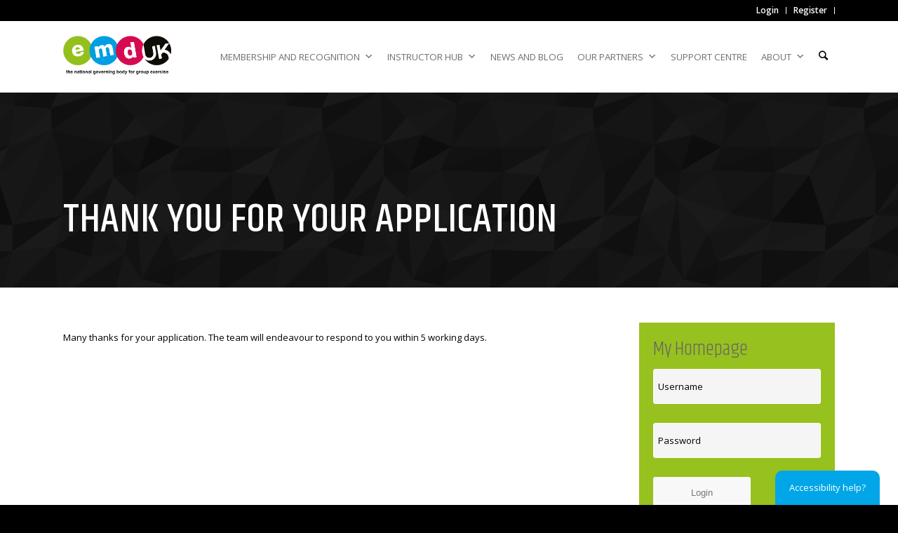

--- FILE ---
content_type: text/html; charset=UTF-8
request_url: https://emduk.org/thank-you-for-your-application/
body_size: 97205
content:
<!DOCTYPE html>
<html lang="en-GB" class="html_stretched responsive av-preloader-disabled av-default-lightbox  html_header_top html_logo_left html_main_nav_header html_menu_right html_custom html_header_sticky_disabled html_header_shrinking_disabled html_header_topbar_active html_mobile_menu_tablet html_header_searchicon html_content_align_center html_header_unstick_top_disabled html_header_stretch_disabled html_av-submenu-hidden html_av-submenu-display-click html_av-overlay-side html_av-overlay-side-classic html_av-submenu-noclone html_entry_id_5855 av-no-preview html_text_menu_active ">
<head>
<meta charset="UTF-8" />


<!-- mobile setting -->
<meta name="viewport" content="width=device-width, initial-scale=1, maximum-scale=1">

<!-- Scripts/CSS and wp_head hook -->
<meta name='robots' content='index, follow, max-image-preview:large, max-snippet:-1, max-video-preview:-1' />
	<style>img:is([sizes="auto" i], [sizes^="auto," i]) { contain-intrinsic-size: 3000px 1500px }</style>
	<script id="cookieyes" type="text/javascript" src="https://cdn-cookieyes.com/client_data/ca0e98ffdd1f1dc6db80d0e9/script.js"></script>
	<!-- This site is optimized with the Yoast SEO plugin v25.5 - https://yoast.com/wordpress/plugins/seo/ -->
	<title>Thank you for your application - EMD UK</title>
	<link rel="canonical" href="https://emduk.org/thank-you-for-your-application/" />
	<meta property="og:locale" content="en_GB" />
	<meta property="og:type" content="article" />
	<meta property="og:title" content="Thank you for your application - EMD UK" />
	<meta property="og:description" content="Many thanks for your application. The team will endeavour to respond to you within 5 working days." />
	<meta property="og:url" content="https://emduk.org/thank-you-for-your-application/" />
	<meta property="og:site_name" content="EMD UK" />
	<meta property="article:publisher" content="https://www.facebook.com/ExercisemoveDanceUK" />
	<meta property="article:modified_time" content="2017-03-03T08:59:51+00:00" />
	<meta name="twitter:card" content="summary_large_image" />
	<meta name="twitter:site" content="@EMDForLife" />
	<script type="application/ld+json" class="yoast-schema-graph">{"@context":"https://schema.org","@graph":[{"@type":"WebPage","@id":"https://emduk.org/thank-you-for-your-application/","url":"https://emduk.org/thank-you-for-your-application/","name":"Thank you for your application - EMD UK","isPartOf":{"@id":"https://emduk.org/#website"},"datePublished":"2017-03-03T08:55:47+00:00","dateModified":"2017-03-03T08:59:51+00:00","breadcrumb":{"@id":"https://emduk.org/thank-you-for-your-application/#breadcrumb"},"inLanguage":"en-GB","potentialAction":[{"@type":"ReadAction","target":["https://emduk.org/thank-you-for-your-application/"]}]},{"@type":"BreadcrumbList","@id":"https://emduk.org/thank-you-for-your-application/#breadcrumb","itemListElement":[{"@type":"ListItem","position":1,"name":"Home","item":"https://emduk.org/"},{"@type":"ListItem","position":2,"name":"Thank you for your application"}]},{"@type":"WebSite","@id":"https://emduk.org/#website","url":"https://emduk.org/","name":"EMD UK","description":"Exercise Move Dance UK","publisher":{"@id":"https://emduk.org/#organization"},"potentialAction":[{"@type":"SearchAction","target":{"@type":"EntryPoint","urlTemplate":"https://emduk.org/?s={search_term_string}"},"query-input":{"@type":"PropertyValueSpecification","valueRequired":true,"valueName":"search_term_string"}}],"inLanguage":"en-GB"},{"@type":"Organization","@id":"https://emduk.org/#organization","name":"EMD UK","url":"https://emduk.org/","logo":{"@type":"ImageObject","inLanguage":"en-GB","@id":"https://emduk.org/#/schema/logo/image/","url":"https://emduk.org/wp-content/uploads/2017/03/EMDUK-on-white.png","contentUrl":"https://emduk.org/wp-content/uploads/2017/03/EMDUK-on-white.png","width":700,"height":300,"caption":"EMD UK"},"image":{"@id":"https://emduk.org/#/schema/logo/image/"},"sameAs":["https://www.facebook.com/ExercisemoveDanceUK","https://x.com/EMDForLife","https://www.instagram.com/exercisemovedanceuk/"]}]}</script>
	<!-- / Yoast SEO plugin. -->


<link rel='dns-prefetch' href='//static.addtoany.com' />
<link rel='dns-prefetch' href='//www.googletagmanager.com' />
<link rel="alternate" type="application/rss+xml" title="EMD UK &raquo; Feed" href="https://emduk.org/feed/" />
<link rel="alternate" type="application/rss+xml" title="EMD UK &raquo; Comments Feed" href="https://emduk.org/comments/feed/" />

<!-- google webfont font replacement -->

			<script type='text/javascript'>
			if(!document.cookie.match(/aviaPrivacyGoogleWebfontsDisabled/)){
				(function() {
					var f = document.createElement('link');
					
					f.type 	= 'text/css';
					f.rel 	= 'stylesheet';
					f.href 	= '//fonts.googleapis.com/css?family=Open+Sans:400,600';
					f.id 	= 'avia-google-webfont';
					
					document.getElementsByTagName('head')[0].appendChild(f);
				})();
			}
			</script>
			<script type="text/javascript">
/* <![CDATA[ */
window._wpemojiSettings = {"baseUrl":"https:\/\/s.w.org\/images\/core\/emoji\/15.0.3\/72x72\/","ext":".png","svgUrl":"https:\/\/s.w.org\/images\/core\/emoji\/15.0.3\/svg\/","svgExt":".svg","source":{"concatemoji":"https:\/\/emduk.org\/wp-includes\/js\/wp-emoji-release.min.js?ver=6.7.4"}};
/*! This file is auto-generated */
!function(i,n){var o,s,e;function c(e){try{var t={supportTests:e,timestamp:(new Date).valueOf()};sessionStorage.setItem(o,JSON.stringify(t))}catch(e){}}function p(e,t,n){e.clearRect(0,0,e.canvas.width,e.canvas.height),e.fillText(t,0,0);var t=new Uint32Array(e.getImageData(0,0,e.canvas.width,e.canvas.height).data),r=(e.clearRect(0,0,e.canvas.width,e.canvas.height),e.fillText(n,0,0),new Uint32Array(e.getImageData(0,0,e.canvas.width,e.canvas.height).data));return t.every(function(e,t){return e===r[t]})}function u(e,t,n){switch(t){case"flag":return n(e,"\ud83c\udff3\ufe0f\u200d\u26a7\ufe0f","\ud83c\udff3\ufe0f\u200b\u26a7\ufe0f")?!1:!n(e,"\ud83c\uddfa\ud83c\uddf3","\ud83c\uddfa\u200b\ud83c\uddf3")&&!n(e,"\ud83c\udff4\udb40\udc67\udb40\udc62\udb40\udc65\udb40\udc6e\udb40\udc67\udb40\udc7f","\ud83c\udff4\u200b\udb40\udc67\u200b\udb40\udc62\u200b\udb40\udc65\u200b\udb40\udc6e\u200b\udb40\udc67\u200b\udb40\udc7f");case"emoji":return!n(e,"\ud83d\udc26\u200d\u2b1b","\ud83d\udc26\u200b\u2b1b")}return!1}function f(e,t,n){var r="undefined"!=typeof WorkerGlobalScope&&self instanceof WorkerGlobalScope?new OffscreenCanvas(300,150):i.createElement("canvas"),a=r.getContext("2d",{willReadFrequently:!0}),o=(a.textBaseline="top",a.font="600 32px Arial",{});return e.forEach(function(e){o[e]=t(a,e,n)}),o}function t(e){var t=i.createElement("script");t.src=e,t.defer=!0,i.head.appendChild(t)}"undefined"!=typeof Promise&&(o="wpEmojiSettingsSupports",s=["flag","emoji"],n.supports={everything:!0,everythingExceptFlag:!0},e=new Promise(function(e){i.addEventListener("DOMContentLoaded",e,{once:!0})}),new Promise(function(t){var n=function(){try{var e=JSON.parse(sessionStorage.getItem(o));if("object"==typeof e&&"number"==typeof e.timestamp&&(new Date).valueOf()<e.timestamp+604800&&"object"==typeof e.supportTests)return e.supportTests}catch(e){}return null}();if(!n){if("undefined"!=typeof Worker&&"undefined"!=typeof OffscreenCanvas&&"undefined"!=typeof URL&&URL.createObjectURL&&"undefined"!=typeof Blob)try{var e="postMessage("+f.toString()+"("+[JSON.stringify(s),u.toString(),p.toString()].join(",")+"));",r=new Blob([e],{type:"text/javascript"}),a=new Worker(URL.createObjectURL(r),{name:"wpTestEmojiSupports"});return void(a.onmessage=function(e){c(n=e.data),a.terminate(),t(n)})}catch(e){}c(n=f(s,u,p))}t(n)}).then(function(e){for(var t in e)n.supports[t]=e[t],n.supports.everything=n.supports.everything&&n.supports[t],"flag"!==t&&(n.supports.everythingExceptFlag=n.supports.everythingExceptFlag&&n.supports[t]);n.supports.everythingExceptFlag=n.supports.everythingExceptFlag&&!n.supports.flag,n.DOMReady=!1,n.readyCallback=function(){n.DOMReady=!0}}).then(function(){return e}).then(function(){var e;n.supports.everything||(n.readyCallback(),(e=n.source||{}).concatemoji?t(e.concatemoji):e.wpemoji&&e.twemoji&&(t(e.twemoji),t(e.wpemoji)))}))}((window,document),window._wpemojiSettings);
/* ]]> */
</script>
<link rel='stylesheet' id='avia-grid-css' href='https://emduk.org/wp-content/themes/enfold/css/grid.css?ver=4.5.6' type='text/css' media='all' />
<link rel='stylesheet' id='avia-base-css' href='https://emduk.org/wp-content/themes/enfold/css/base.css?ver=4.5.6' type='text/css' media='all' />
<link rel='stylesheet' id='avia-layout-css' href='https://emduk.org/wp-content/themes/enfold/css/layout.css?ver=4.5.6' type='text/css' media='all' />
<link rel='stylesheet' id='avia-module-audioplayer-css' href='https://emduk.org/wp-content/themes/enfold/config-templatebuilder/avia-shortcodes/audio-player/audio-player.css?ver=6.7.4' type='text/css' media='all' />
<link rel='stylesheet' id='avia-module-blog-css' href='https://emduk.org/wp-content/themes/enfold/config-templatebuilder/avia-shortcodes/blog/blog.css?ver=6.7.4' type='text/css' media='all' />
<link rel='stylesheet' id='avia-module-postslider-css' href='https://emduk.org/wp-content/themes/enfold/config-templatebuilder/avia-shortcodes/postslider/postslider.css?ver=6.7.4' type='text/css' media='all' />
<link rel='stylesheet' id='avia-module-button-css' href='https://emduk.org/wp-content/themes/enfold/config-templatebuilder/avia-shortcodes/buttons/buttons.css?ver=6.7.4' type='text/css' media='all' />
<link rel='stylesheet' id='avia-module-buttonrow-css' href='https://emduk.org/wp-content/themes/enfold/config-templatebuilder/avia-shortcodes/buttonrow/buttonrow.css?ver=6.7.4' type='text/css' media='all' />
<link rel='stylesheet' id='avia-module-button-fullwidth-css' href='https://emduk.org/wp-content/themes/enfold/config-templatebuilder/avia-shortcodes/buttons_fullwidth/buttons_fullwidth.css?ver=6.7.4' type='text/css' media='all' />
<link rel='stylesheet' id='avia-module-catalogue-css' href='https://emduk.org/wp-content/themes/enfold/config-templatebuilder/avia-shortcodes/catalogue/catalogue.css?ver=6.7.4' type='text/css' media='all' />
<link rel='stylesheet' id='avia-module-comments-css' href='https://emduk.org/wp-content/themes/enfold/config-templatebuilder/avia-shortcodes/comments/comments.css?ver=6.7.4' type='text/css' media='all' />
<link rel='stylesheet' id='avia-module-contact-css' href='https://emduk.org/wp-content/themes/enfold/config-templatebuilder/avia-shortcodes/contact/contact.css?ver=6.7.4' type='text/css' media='all' />
<link rel='stylesheet' id='avia-module-slideshow-css' href='https://emduk.org/wp-content/themes/enfold/config-templatebuilder/avia-shortcodes/slideshow/slideshow.css?ver=6.7.4' type='text/css' media='all' />
<link rel='stylesheet' id='avia-module-slideshow-contentpartner-css' href='https://emduk.org/wp-content/themes/enfold/config-templatebuilder/avia-shortcodes/contentslider/contentslider.css?ver=6.7.4' type='text/css' media='all' />
<link rel='stylesheet' id='avia-module-countdown-css' href='https://emduk.org/wp-content/themes/enfold/config-templatebuilder/avia-shortcodes/countdown/countdown.css?ver=6.7.4' type='text/css' media='all' />
<link rel='stylesheet' id='avia-module-gallery-css' href='https://emduk.org/wp-content/themes/enfold/config-templatebuilder/avia-shortcodes/gallery/gallery.css?ver=6.7.4' type='text/css' media='all' />
<link rel='stylesheet' id='avia-module-gallery-hor-css' href='https://emduk.org/wp-content/themes/enfold/config-templatebuilder/avia-shortcodes/gallery_horizontal/gallery_horizontal.css?ver=6.7.4' type='text/css' media='all' />
<link rel='stylesheet' id='avia-module-maps-css' href='https://emduk.org/wp-content/themes/enfold/config-templatebuilder/avia-shortcodes/google_maps/google_maps.css?ver=6.7.4' type='text/css' media='all' />
<link rel='stylesheet' id='avia-module-gridrow-css' href='https://emduk.org/wp-content/themes/enfold/config-templatebuilder/avia-shortcodes/grid_row/grid_row.css?ver=6.7.4' type='text/css' media='all' />
<link rel='stylesheet' id='avia-module-heading-css' href='https://emduk.org/wp-content/themes/enfold/config-templatebuilder/avia-shortcodes/heading/heading.css?ver=6.7.4' type='text/css' media='all' />
<link rel='stylesheet' id='avia-module-rotator-css' href='https://emduk.org/wp-content/themes/enfold/config-templatebuilder/avia-shortcodes/headline_rotator/headline_rotator.css?ver=6.7.4' type='text/css' media='all' />
<link rel='stylesheet' id='avia-module-hr-css' href='https://emduk.org/wp-content/themes/enfold/config-templatebuilder/avia-shortcodes/hr/hr.css?ver=6.7.4' type='text/css' media='all' />
<link rel='stylesheet' id='avia-module-icon-css' href='https://emduk.org/wp-content/themes/enfold/config-templatebuilder/avia-shortcodes/icon/icon.css?ver=6.7.4' type='text/css' media='all' />
<link rel='stylesheet' id='avia-module-iconbox-css' href='https://emduk.org/wp-content/themes/enfold/config-templatebuilder/avia-shortcodes/iconbox/iconbox.css?ver=6.7.4' type='text/css' media='all' />
<link rel='stylesheet' id='avia-module-icongrid-css' href='https://emduk.org/wp-content/themes/enfold/config-templatebuilder/avia-shortcodes/icongrid/icongrid.css?ver=6.7.4' type='text/css' media='all' />
<link rel='stylesheet' id='avia-module-iconlist-css' href='https://emduk.org/wp-content/themes/enfold/config-templatebuilder/avia-shortcodes/iconlist/iconlist.css?ver=6.7.4' type='text/css' media='all' />
<link rel='stylesheet' id='avia-module-image-css' href='https://emduk.org/wp-content/themes/enfold/config-templatebuilder/avia-shortcodes/image/image.css?ver=6.7.4' type='text/css' media='all' />
<link rel='stylesheet' id='avia-module-hotspot-css' href='https://emduk.org/wp-content/themes/enfold/config-templatebuilder/avia-shortcodes/image_hotspots/image_hotspots.css?ver=6.7.4' type='text/css' media='all' />
<link rel='stylesheet' id='avia-module-magazine-css' href='https://emduk.org/wp-content/themes/enfold/config-templatebuilder/avia-shortcodes/magazine/magazine.css?ver=6.7.4' type='text/css' media='all' />
<link rel='stylesheet' id='avia-module-masonry-css' href='https://emduk.org/wp-content/themes/enfold/config-templatebuilder/avia-shortcodes/masonry_entries/masonry_entries.css?ver=6.7.4' type='text/css' media='all' />
<link rel='stylesheet' id='avia-siteloader-css' href='https://emduk.org/wp-content/themes/enfold/css/avia-snippet-site-preloader.css?ver=6.7.4' type='text/css' media='all' />
<link rel='stylesheet' id='avia-module-menu-css' href='https://emduk.org/wp-content/themes/enfold/config-templatebuilder/avia-shortcodes/menu/menu.css?ver=6.7.4' type='text/css' media='all' />
<link rel='stylesheet' id='avia-modfule-notification-css' href='https://emduk.org/wp-content/themes/enfold/config-templatebuilder/avia-shortcodes/notification/notification.css?ver=6.7.4' type='text/css' media='all' />
<link rel='stylesheet' id='avia-module-numbers-css' href='https://emduk.org/wp-content/themes/enfold/config-templatebuilder/avia-shortcodes/numbers/numbers.css?ver=6.7.4' type='text/css' media='all' />
<link rel='stylesheet' id='avia-module-portfolio-css' href='https://emduk.org/wp-content/themes/enfold/config-templatebuilder/avia-shortcodes/portfolio/portfolio.css?ver=6.7.4' type='text/css' media='all' />
<link rel='stylesheet' id='avia-module-progress-bar-css' href='https://emduk.org/wp-content/themes/enfold/config-templatebuilder/avia-shortcodes/progressbar/progressbar.css?ver=6.7.4' type='text/css' media='all' />
<link rel='stylesheet' id='avia-module-promobox-css' href='https://emduk.org/wp-content/themes/enfold/config-templatebuilder/avia-shortcodes/promobox/promobox.css?ver=6.7.4' type='text/css' media='all' />
<link rel='stylesheet' id='avia-sc-search-css' href='https://emduk.org/wp-content/themes/enfold/config-templatebuilder/avia-shortcodes/search/search.css?ver=6.7.4' type='text/css' media='all' />
<link rel='stylesheet' id='avia-module-slideshow-accordion-css' href='https://emduk.org/wp-content/themes/enfold/config-templatebuilder/avia-shortcodes/slideshow_accordion/slideshow_accordion.css?ver=6.7.4' type='text/css' media='all' />
<link rel='stylesheet' id='avia-module-slideshow-feature-image-css' href='https://emduk.org/wp-content/themes/enfold/config-templatebuilder/avia-shortcodes/slideshow_feature_image/slideshow_feature_image.css?ver=6.7.4' type='text/css' media='all' />
<link rel='stylesheet' id='avia-module-slideshow-fullsize-css' href='https://emduk.org/wp-content/themes/enfold/config-templatebuilder/avia-shortcodes/slideshow_fullsize/slideshow_fullsize.css?ver=6.7.4' type='text/css' media='all' />
<link rel='stylesheet' id='avia-module-slideshow-fullscreen-css' href='https://emduk.org/wp-content/themes/enfold/config-templatebuilder/avia-shortcodes/slideshow_fullscreen/slideshow_fullscreen.css?ver=6.7.4' type='text/css' media='all' />
<link rel='stylesheet' id='avia-module-slideshow-ls-css' href='https://emduk.org/wp-content/themes/enfold/config-templatebuilder/avia-shortcodes/slideshow_layerslider/slideshow_layerslider.css?ver=6.7.4' type='text/css' media='all' />
<link rel='stylesheet' id='avia-module-social-css' href='https://emduk.org/wp-content/themes/enfold/config-templatebuilder/avia-shortcodes/social_share/social_share.css?ver=6.7.4' type='text/css' media='all' />
<link rel='stylesheet' id='avia-module-tabsection-css' href='https://emduk.org/wp-content/themes/enfold/config-templatebuilder/avia-shortcodes/tab_section/tab_section.css?ver=6.7.4' type='text/css' media='all' />
<link rel='stylesheet' id='avia-module-table-css' href='https://emduk.org/wp-content/themes/enfold/config-templatebuilder/avia-shortcodes/table/table.css?ver=6.7.4' type='text/css' media='all' />
<link rel='stylesheet' id='avia-module-tabs-css' href='https://emduk.org/wp-content/themes/enfold/config-templatebuilder/avia-shortcodes/tabs/tabs.css?ver=6.7.4' type='text/css' media='all' />
<link rel='stylesheet' id='avia-module-team-css' href='https://emduk.org/wp-content/themes/enfold/config-templatebuilder/avia-shortcodes/team/team.css?ver=6.7.4' type='text/css' media='all' />
<link rel='stylesheet' id='avia-module-testimonials-css' href='https://emduk.org/wp-content/themes/enfold/config-templatebuilder/avia-shortcodes/testimonials/testimonials.css?ver=6.7.4' type='text/css' media='all' />
<link rel='stylesheet' id='avia-module-timeline-css' href='https://emduk.org/wp-content/themes/enfold/config-templatebuilder/avia-shortcodes/timeline/timeline.css?ver=6.7.4' type='text/css' media='all' />
<link rel='stylesheet' id='avia-module-toggles-css' href='https://emduk.org/wp-content/themes/enfold/config-templatebuilder/avia-shortcodes/toggles/toggles.css?ver=6.7.4' type='text/css' media='all' />
<link rel='stylesheet' id='avia-module-video-css' href='https://emduk.org/wp-content/themes/enfold/config-templatebuilder/avia-shortcodes/video/video.css?ver=6.7.4' type='text/css' media='all' />
<style id='wp-emoji-styles-inline-css' type='text/css'>

	img.wp-smiley, img.emoji {
		display: inline !important;
		border: none !important;
		box-shadow: none !important;
		height: 1em !important;
		width: 1em !important;
		margin: 0 0.07em !important;
		vertical-align: -0.1em !important;
		background: none !important;
		padding: 0 !important;
	}
</style>
<link rel='stylesheet' id='wp-block-library-css' href='https://emduk.org/wp-includes/css/dist/block-library/style.min.css?ver=6.7.4' type='text/css' media='all' />
<style id='classic-theme-styles-inline-css' type='text/css'>
/*! This file is auto-generated */
.wp-block-button__link{color:#fff;background-color:#32373c;border-radius:9999px;box-shadow:none;text-decoration:none;padding:calc(.667em + 2px) calc(1.333em + 2px);font-size:1.125em}.wp-block-file__button{background:#32373c;color:#fff;text-decoration:none}
</style>
<style id='global-styles-inline-css' type='text/css'>
:root{--wp--preset--aspect-ratio--square: 1;--wp--preset--aspect-ratio--4-3: 4/3;--wp--preset--aspect-ratio--3-4: 3/4;--wp--preset--aspect-ratio--3-2: 3/2;--wp--preset--aspect-ratio--2-3: 2/3;--wp--preset--aspect-ratio--16-9: 16/9;--wp--preset--aspect-ratio--9-16: 9/16;--wp--preset--color--black: #000000;--wp--preset--color--cyan-bluish-gray: #abb8c3;--wp--preset--color--white: #ffffff;--wp--preset--color--pale-pink: #f78da7;--wp--preset--color--vivid-red: #cf2e2e;--wp--preset--color--luminous-vivid-orange: #ff6900;--wp--preset--color--luminous-vivid-amber: #fcb900;--wp--preset--color--light-green-cyan: #7bdcb5;--wp--preset--color--vivid-green-cyan: #00d084;--wp--preset--color--pale-cyan-blue: #8ed1fc;--wp--preset--color--vivid-cyan-blue: #0693e3;--wp--preset--color--vivid-purple: #9b51e0;--wp--preset--gradient--vivid-cyan-blue-to-vivid-purple: linear-gradient(135deg,rgba(6,147,227,1) 0%,rgb(155,81,224) 100%);--wp--preset--gradient--light-green-cyan-to-vivid-green-cyan: linear-gradient(135deg,rgb(122,220,180) 0%,rgb(0,208,130) 100%);--wp--preset--gradient--luminous-vivid-amber-to-luminous-vivid-orange: linear-gradient(135deg,rgba(252,185,0,1) 0%,rgba(255,105,0,1) 100%);--wp--preset--gradient--luminous-vivid-orange-to-vivid-red: linear-gradient(135deg,rgba(255,105,0,1) 0%,rgb(207,46,46) 100%);--wp--preset--gradient--very-light-gray-to-cyan-bluish-gray: linear-gradient(135deg,rgb(238,238,238) 0%,rgb(169,184,195) 100%);--wp--preset--gradient--cool-to-warm-spectrum: linear-gradient(135deg,rgb(74,234,220) 0%,rgb(151,120,209) 20%,rgb(207,42,186) 40%,rgb(238,44,130) 60%,rgb(251,105,98) 80%,rgb(254,248,76) 100%);--wp--preset--gradient--blush-light-purple: linear-gradient(135deg,rgb(255,206,236) 0%,rgb(152,150,240) 100%);--wp--preset--gradient--blush-bordeaux: linear-gradient(135deg,rgb(254,205,165) 0%,rgb(254,45,45) 50%,rgb(107,0,62) 100%);--wp--preset--gradient--luminous-dusk: linear-gradient(135deg,rgb(255,203,112) 0%,rgb(199,81,192) 50%,rgb(65,88,208) 100%);--wp--preset--gradient--pale-ocean: linear-gradient(135deg,rgb(255,245,203) 0%,rgb(182,227,212) 50%,rgb(51,167,181) 100%);--wp--preset--gradient--electric-grass: linear-gradient(135deg,rgb(202,248,128) 0%,rgb(113,206,126) 100%);--wp--preset--gradient--midnight: linear-gradient(135deg,rgb(2,3,129) 0%,rgb(40,116,252) 100%);--wp--preset--font-size--small: 13px;--wp--preset--font-size--medium: 20px;--wp--preset--font-size--large: 36px;--wp--preset--font-size--x-large: 42px;--wp--preset--spacing--20: 0.44rem;--wp--preset--spacing--30: 0.67rem;--wp--preset--spacing--40: 1rem;--wp--preset--spacing--50: 1.5rem;--wp--preset--spacing--60: 2.25rem;--wp--preset--spacing--70: 3.38rem;--wp--preset--spacing--80: 5.06rem;--wp--preset--shadow--natural: 6px 6px 9px rgba(0, 0, 0, 0.2);--wp--preset--shadow--deep: 12px 12px 50px rgba(0, 0, 0, 0.4);--wp--preset--shadow--sharp: 6px 6px 0px rgba(0, 0, 0, 0.2);--wp--preset--shadow--outlined: 6px 6px 0px -3px rgba(255, 255, 255, 1), 6px 6px rgba(0, 0, 0, 1);--wp--preset--shadow--crisp: 6px 6px 0px rgba(0, 0, 0, 1);}:where(.is-layout-flex){gap: 0.5em;}:where(.is-layout-grid){gap: 0.5em;}body .is-layout-flex{display: flex;}.is-layout-flex{flex-wrap: wrap;align-items: center;}.is-layout-flex > :is(*, div){margin: 0;}body .is-layout-grid{display: grid;}.is-layout-grid > :is(*, div){margin: 0;}:where(.wp-block-columns.is-layout-flex){gap: 2em;}:where(.wp-block-columns.is-layout-grid){gap: 2em;}:where(.wp-block-post-template.is-layout-flex){gap: 1.25em;}:where(.wp-block-post-template.is-layout-grid){gap: 1.25em;}.has-black-color{color: var(--wp--preset--color--black) !important;}.has-cyan-bluish-gray-color{color: var(--wp--preset--color--cyan-bluish-gray) !important;}.has-white-color{color: var(--wp--preset--color--white) !important;}.has-pale-pink-color{color: var(--wp--preset--color--pale-pink) !important;}.has-vivid-red-color{color: var(--wp--preset--color--vivid-red) !important;}.has-luminous-vivid-orange-color{color: var(--wp--preset--color--luminous-vivid-orange) !important;}.has-luminous-vivid-amber-color{color: var(--wp--preset--color--luminous-vivid-amber) !important;}.has-light-green-cyan-color{color: var(--wp--preset--color--light-green-cyan) !important;}.has-vivid-green-cyan-color{color: var(--wp--preset--color--vivid-green-cyan) !important;}.has-pale-cyan-blue-color{color: var(--wp--preset--color--pale-cyan-blue) !important;}.has-vivid-cyan-blue-color{color: var(--wp--preset--color--vivid-cyan-blue) !important;}.has-vivid-purple-color{color: var(--wp--preset--color--vivid-purple) !important;}.has-black-background-color{background-color: var(--wp--preset--color--black) !important;}.has-cyan-bluish-gray-background-color{background-color: var(--wp--preset--color--cyan-bluish-gray) !important;}.has-white-background-color{background-color: var(--wp--preset--color--white) !important;}.has-pale-pink-background-color{background-color: var(--wp--preset--color--pale-pink) !important;}.has-vivid-red-background-color{background-color: var(--wp--preset--color--vivid-red) !important;}.has-luminous-vivid-orange-background-color{background-color: var(--wp--preset--color--luminous-vivid-orange) !important;}.has-luminous-vivid-amber-background-color{background-color: var(--wp--preset--color--luminous-vivid-amber) !important;}.has-light-green-cyan-background-color{background-color: var(--wp--preset--color--light-green-cyan) !important;}.has-vivid-green-cyan-background-color{background-color: var(--wp--preset--color--vivid-green-cyan) !important;}.has-pale-cyan-blue-background-color{background-color: var(--wp--preset--color--pale-cyan-blue) !important;}.has-vivid-cyan-blue-background-color{background-color: var(--wp--preset--color--vivid-cyan-blue) !important;}.has-vivid-purple-background-color{background-color: var(--wp--preset--color--vivid-purple) !important;}.has-black-border-color{border-color: var(--wp--preset--color--black) !important;}.has-cyan-bluish-gray-border-color{border-color: var(--wp--preset--color--cyan-bluish-gray) !important;}.has-white-border-color{border-color: var(--wp--preset--color--white) !important;}.has-pale-pink-border-color{border-color: var(--wp--preset--color--pale-pink) !important;}.has-vivid-red-border-color{border-color: var(--wp--preset--color--vivid-red) !important;}.has-luminous-vivid-orange-border-color{border-color: var(--wp--preset--color--luminous-vivid-orange) !important;}.has-luminous-vivid-amber-border-color{border-color: var(--wp--preset--color--luminous-vivid-amber) !important;}.has-light-green-cyan-border-color{border-color: var(--wp--preset--color--light-green-cyan) !important;}.has-vivid-green-cyan-border-color{border-color: var(--wp--preset--color--vivid-green-cyan) !important;}.has-pale-cyan-blue-border-color{border-color: var(--wp--preset--color--pale-cyan-blue) !important;}.has-vivid-cyan-blue-border-color{border-color: var(--wp--preset--color--vivid-cyan-blue) !important;}.has-vivid-purple-border-color{border-color: var(--wp--preset--color--vivid-purple) !important;}.has-vivid-cyan-blue-to-vivid-purple-gradient-background{background: var(--wp--preset--gradient--vivid-cyan-blue-to-vivid-purple) !important;}.has-light-green-cyan-to-vivid-green-cyan-gradient-background{background: var(--wp--preset--gradient--light-green-cyan-to-vivid-green-cyan) !important;}.has-luminous-vivid-amber-to-luminous-vivid-orange-gradient-background{background: var(--wp--preset--gradient--luminous-vivid-amber-to-luminous-vivid-orange) !important;}.has-luminous-vivid-orange-to-vivid-red-gradient-background{background: var(--wp--preset--gradient--luminous-vivid-orange-to-vivid-red) !important;}.has-very-light-gray-to-cyan-bluish-gray-gradient-background{background: var(--wp--preset--gradient--very-light-gray-to-cyan-bluish-gray) !important;}.has-cool-to-warm-spectrum-gradient-background{background: var(--wp--preset--gradient--cool-to-warm-spectrum) !important;}.has-blush-light-purple-gradient-background{background: var(--wp--preset--gradient--blush-light-purple) !important;}.has-blush-bordeaux-gradient-background{background: var(--wp--preset--gradient--blush-bordeaux) !important;}.has-luminous-dusk-gradient-background{background: var(--wp--preset--gradient--luminous-dusk) !important;}.has-pale-ocean-gradient-background{background: var(--wp--preset--gradient--pale-ocean) !important;}.has-electric-grass-gradient-background{background: var(--wp--preset--gradient--electric-grass) !important;}.has-midnight-gradient-background{background: var(--wp--preset--gradient--midnight) !important;}.has-small-font-size{font-size: var(--wp--preset--font-size--small) !important;}.has-medium-font-size{font-size: var(--wp--preset--font-size--medium) !important;}.has-large-font-size{font-size: var(--wp--preset--font-size--large) !important;}.has-x-large-font-size{font-size: var(--wp--preset--font-size--x-large) !important;}
:where(.wp-block-post-template.is-layout-flex){gap: 1.25em;}:where(.wp-block-post-template.is-layout-grid){gap: 1.25em;}
:where(.wp-block-columns.is-layout-flex){gap: 2em;}:where(.wp-block-columns.is-layout-grid){gap: 2em;}
:root :where(.wp-block-pullquote){font-size: 1.5em;line-height: 1.6;}
</style>
<link rel='stylesheet' id='contact-form-7-css' href='https://emduk.org/wp-content/plugins/contact-form-7/includes/css/styles.css?ver=6.1' type='text/css' media='all' />
<link rel='stylesheet' id='tp_twitter_plugin_css-css' href='https://emduk.org/wp-content/plugins/recent-tweets-widget/tp_twitter_plugin.css?ver=1.0' type='text/css' media='screen' />
<link rel='stylesheet' id='megamenu-css' href='https://emduk.org/wp-content/uploads/maxmegamenu/style.css?ver=7aff3e' type='text/css' media='all' />
<link rel='stylesheet' id='dashicons-css' href='https://emduk.org/wp-includes/css/dashicons.min.css?ver=6.7.4' type='text/css' media='all' />
<link rel='stylesheet' id='avia-scs-css' href='https://emduk.org/wp-content/themes/enfold/css/shortcodes.css?ver=4.5.6' type='text/css' media='all' />
<link rel='stylesheet' id='avia-popup-css-css' href='https://emduk.org/wp-content/themes/enfold/js/aviapopup/magnific-popup.css?ver=4.5.6' type='text/css' media='screen' />
<link rel='stylesheet' id='avia-lightbox-css' href='https://emduk.org/wp-content/themes/enfold/css/avia-snippet-lightbox.css?ver=4.5.6' type='text/css' media='screen' />
<link rel='stylesheet' id='avia-widget-css-css' href='https://emduk.org/wp-content/themes/enfold/css/avia-snippet-widget.css?ver=4.5.6' type='text/css' media='screen' />
<link rel='stylesheet' id='avia-dynamic-css' href='https://emduk.org/wp-content/uploads/dynamic_avia/theme.css?ver=64a69c81ea078' type='text/css' media='all' />
<link rel='stylesheet' id='avia-custom-css' href='https://emduk.org/wp-content/themes/enfold/css/custom.css?ver=4.5.6' type='text/css' media='all' />
<link rel='stylesheet' id='avia-style-css' href='https://emduk.org/wp-content/themes/Theme/style.css?ver=4.5.6' type='text/css' media='all' />
<link rel='stylesheet' id='heateor_sss_frontend_css-css' href='https://emduk.org/wp-content/plugins/sassy-social-share/public/css/sassy-social-share-public.css?ver=3.3.76' type='text/css' media='all' />
<style id='heateor_sss_frontend_css-inline-css' type='text/css'>
.heateor_sss_button_instagram span.heateor_sss_svg,a.heateor_sss_instagram span.heateor_sss_svg{background:radial-gradient(circle at 30% 107%,#fdf497 0,#fdf497 5%,#fd5949 45%,#d6249f 60%,#285aeb 90%)}div.heateor_sss_horizontal_sharing a.heateor_sss_button_instagram span{background:#ffffff!important;}div.heateor_sss_standard_follow_icons_container a.heateor_sss_button_instagram span{background:#ffffff}.heateor_sss_horizontal_sharing .heateor_sss_svg,.heateor_sss_standard_follow_icons_container .heateor_sss_svg{background-color:#ffffff!important;background:#ffffff!important;color:#000000;border-width:0px;border-style:solid;border-color:transparent}.heateor_sss_horizontal_sharing span.heateor_sss_svg:hover,.heateor_sss_standard_follow_icons_container span.heateor_sss_svg:hover{border-color:transparent;}.heateor_sss_vertical_sharing span.heateor_sss_svg,.heateor_sss_floating_follow_icons_container span.heateor_sss_svg{color:#fff;border-width:0px;border-style:solid;border-color:transparent;}.heateor_sss_vertical_sharing span.heateor_sss_svg:hover,.heateor_sss_floating_follow_icons_container span.heateor_sss_svg:hover{border-color:transparent;}@media screen and (max-width:783px) {.heateor_sss_vertical_sharing{display:none!important}}
</style>
<link rel='stylesheet' id='addtoany-css' href='https://emduk.org/wp-content/plugins/add-to-any/addtoany.min.css?ver=1.16' type='text/css' media='all' />
<style id='addtoany-inline-css' type='text/css'>
.a2a_menu, .a2a_menu_find_container { border-radius: 0 !important; }
</style>
<link rel='stylesheet' id='jquery-ui-smoothness-css' href='https://emduk.org/wp-content/plugins/contact-form-7/includes/js/jquery-ui/themes/smoothness/jquery-ui.min.css?ver=1.12.1' type='text/css' media='screen' />
<link rel='stylesheet' id='avia-gravity-css' href='https://emduk.org/wp-content/themes/enfold/config-gravityforms/gravity-mod.css?ver=4.5.6' type='text/css' media='screen' />
<link rel='stylesheet' id='googleFonts-css' href='https://fonts.googleapis.com/css?family=Khand%3A300%2C400%2C500%2C600%2C700&#038;ver=6.7.4' type='text/css' media='all' />
<script type="text/javascript" src="https://emduk.org/wp-includes/js/jquery/jquery.min.js?ver=3.7.1" id="jquery-core-js"></script>
<script type="text/javascript" src="https://emduk.org/wp-includes/js/jquery/jquery-migrate.min.js?ver=3.4.1" id="jquery-migrate-js"></script>
<script type="text/javascript" src="https://emduk.org/wp-content/plugins/wp-courseware/ext/countdown/jquery.plugin.min.js?ver=4.000" id="wpcw-countdown-plugin-js"></script>
<script type="text/javascript" src="https://emduk.org/wp-content/plugins/wp-courseware/ext/countdown/jquery.countdown.min.js?ver=4.000" id="wpcw-countdown-js"></script>
<script type="text/javascript" src="https://emduk.org/wp-content/plugins/wp-courseware/js/jquery.form.js?ver=4.000" id="wpcw-jquery-form-js"></script>
<script type="text/javascript" id="wpcw-frontend-js-extra">
/* <![CDATA[ */
var wpcw_js_consts_fe = {"ajaxurl":"https:\/\/emduk.org\/wp-admin\/admin-ajax.php","enrollment_nonce":"ad72061b02","progress_nonce":"d753e4160d","str_uploading":"Uploading:","str_quiz_all_fields":"<p>Please provide an answer for all of the questions on this page. If you are unclear on the question being asked, <br\/>please enter 'further support required', so your tutor can support you.<\/p>","timer_units_hrs":"hrs","timer_units_mins":"mins","timer_units_secs":"secs"};
/* ]]> */
</script>
<script type="text/javascript" src="https://emduk.org/wp-content/plugins/wp-courseware/js/wpcw_front.js?ver=4.000" id="wpcw-frontend-js"></script>
<script type="text/javascript" id="addtoany-core-js-before">
/* <![CDATA[ */
window.a2a_config=window.a2a_config||{};a2a_config.callbacks=[];a2a_config.overlays=[];a2a_config.templates={};a2a_localize = {
	Share: "Share",
	Save: "Save",
	Subscribe: "Subscribe",
	Email: "Email",
	Bookmark: "Bookmark",
	ShowAll: "Show All",
	ShowLess: "Show less",
	FindServices: "Find service(s)",
	FindAnyServiceToAddTo: "Instantly find any service to add to",
	PoweredBy: "Powered by",
	ShareViaEmail: "Share via email",
	SubscribeViaEmail: "Subscribe via email",
	BookmarkInYourBrowser: "Bookmark in your browser",
	BookmarkInstructions: "Press Ctrl+D or \u2318+D to bookmark this page",
	AddToYourFavorites: "Add to your favourites",
	SendFromWebOrProgram: "Send from any email address or email program",
	EmailProgram: "Email program",
	More: "More&#8230;",
	ThanksForSharing: "Thanks for sharing!",
	ThanksForFollowing: "Thanks for following!"
};

a2a_config.color_main = "D7E5ED";a2a_config.color_border = "AECADB";a2a_config.color_link_text = "ffffff";a2a_config.color_link_text_hover = "ffffff";a2a_config.color_bg = "96c11f";a2a_config.color_arrow = "fff";
a2a_config.icon_color = "#e5007e";
/* ]]> */
</script>
<script type="text/javascript" defer src="https://static.addtoany.com/menu/page.js" id="addtoany-core-js"></script>
<script type="text/javascript" defer src="https://emduk.org/wp-content/plugins/add-to-any/addtoany.min.js?ver=1.1" id="addtoany-jquery-js"></script>
<script type="text/javascript" src="https://emduk.org/wp-content/themes/enfold/js/avia-compat.js?ver=4.5.6" id="avia-compat-js"></script>

<!-- Google tag (gtag.js) snippet added by Site Kit -->
<!-- Google Ads snippet added by Site Kit -->
<script type="text/javascript" src="https://www.googletagmanager.com/gtag/js?id=AW-836789358" id="google_gtagjs-js" async></script>
<script type="text/javascript" id="google_gtagjs-js-after">
/* <![CDATA[ */
window.dataLayer = window.dataLayer || [];function gtag(){dataLayer.push(arguments);}
gtag("js", new Date());
gtag("set", "developer_id.dZTNiMT", true);
gtag("config", "AW-836789358");
 window._googlesitekit = window._googlesitekit || {}; window._googlesitekit.throttledEvents = []; window._googlesitekit.gtagEvent = (name, data) => { var key = JSON.stringify( { name, data } ); if ( !! window._googlesitekit.throttledEvents[ key ] ) { return; } window._googlesitekit.throttledEvents[ key ] = true; setTimeout( () => { delete window._googlesitekit.throttledEvents[ key ]; }, 5 ); gtag( "event", name, { ...data, event_source: "site-kit" } ); }; 
/* ]]> */
</script>
<link rel="https://api.w.org/" href="https://emduk.org/wp-json/" /><link rel="alternate" title="JSON" type="application/json" href="https://emduk.org/wp-json/wp/v2/pages/5855" /><link rel="EditURI" type="application/rsd+xml" title="RSD" href="https://emduk.org/xmlrpc.php?rsd" />
<meta name="generator" content="WordPress 6.7.4" />
<link rel='shortlink' href='https://emduk.org/?p=5855' />
<link rel="alternate" title="oEmbed (JSON)" type="application/json+oembed" href="https://emduk.org/wp-json/oembed/1.0/embed?url=https%3A%2F%2Femduk.org%2Fthank-you-for-your-application%2F" />
<link rel="alternate" title="oEmbed (XML)" type="text/xml+oembed" href="https://emduk.org/wp-json/oembed/1.0/embed?url=https%3A%2F%2Femduk.org%2Fthank-you-for-your-application%2F&#038;format=xml" />
<meta name="generator" content="Site Kit by Google 1.158.0" /><style type="text/css" id="simple-css-output">.avia3-menu {margin-right:60px; }</style><script type="text/javascript">
(function(url){
	if(/(?:Chrome\/26\.0\.1410\.63 Safari\/537\.31|WordfenceTestMonBot)/.test(navigator.userAgent)){ return; }
	var addEvent = function(evt, handler) {
		if (window.addEventListener) {
			document.addEventListener(evt, handler, false);
		} else if (window.attachEvent) {
			document.attachEvent('on' + evt, handler);
		}
	};
	var removeEvent = function(evt, handler) {
		if (window.removeEventListener) {
			document.removeEventListener(evt, handler, false);
		} else if (window.detachEvent) {
			document.detachEvent('on' + evt, handler);
		}
	};
	var evts = 'contextmenu dblclick drag dragend dragenter dragleave dragover dragstart drop keydown keypress keyup mousedown mousemove mouseout mouseover mouseup mousewheel scroll'.split(' ');
	var logHuman = function() {
		if (window.wfLogHumanRan) { return; }
		window.wfLogHumanRan = true;
		var wfscr = document.createElement('script');
		wfscr.type = 'text/javascript';
		wfscr.async = true;
		wfscr.src = url + '&r=' + Math.random();
		(document.getElementsByTagName('head')[0]||document.getElementsByTagName('body')[0]).appendChild(wfscr);
		for (var i = 0; i < evts.length; i++) {
			removeEvent(evts[i], logHuman);
		}
	};
	for (var i = 0; i < evts.length; i++) {
		addEvent(evts[i], logHuman);
	}
})('//emduk.org/?wordfence_lh=1&hid=D60CB5CEBC62622C7F0F74855FB28F81');
</script>   <!-- <link rel="stylesheet" type="text/css" href="https://assets.sitescdn.net/answers/v1.5/answers.css"/>
  <script>
    function initAnswers() {
      ANSWERS.init({
        apiKey: "e0fa023014aa8eac38ea84d251447b68",
        experienceKey: "answers",
        locale: "en_GB", // e.g. en
        experienceVersion: "PRODUCTION",
        businessId: "3272917",
        onReady: function() {
          ANSWERS.addComponent("SearchBar", {
            container: ".search_form",
            name: "search-bar", //Must be unique for every search bar on the same page
            redirectUrl: "https://emduk.org/search/",
            placeholderText: "Search...",
          });
        },
      });
    }
  </script>
  <script src="https://assets.sitescdn.net/answers/v1.5/answers.min.js" onload="ANSWERS.domReady(initAnswers)" async defer></script> -->
<!-- Google Tag Manager -->
    <!-- Google Tag Manager -->
    <script>(function(w,d,s,l,i){w[l]=w[l]||[];w[l].push({'gtm.start':
    new Date().getTime(),event:'gtm.js'});var f=d.getElementsByTagName(s)[0],
    j=d.createElement(s),dl=l!='dataLayer'?'&l='+l:'';j.async=true;j.src=
    'https://www.googletagmanager.com/gtm.js?id='+i+dl;f.parentNode.insertBefore(j,f);
    })(window,document,'script','dataLayer','GTM-ML8KCDZN');</script>
    <!-- End Google Tag Manager -->

    <meta name="facebook-domain-verification" content="bm5kwq7uvlw8ife57p2ey0yzt29y6s" />
    <link rel="profile" href="https://gmpg.org/xfn/11" />
<link rel="alternate" type="application/rss+xml" title="EMD UK RSS2 Feed" href="https://emduk.org/feed/" />
<link rel="pingback" href="https://emduk.org/xmlrpc.php" />

<style type='text/css' media='screen'>
 #top #header_main > .container, #top #header_main > .container .main_menu  .av-main-nav > li > a, #top #header_main #menu-item-shop .cart_dropdown_link{ height:100px; line-height: 100px; }
 .html_top_nav_header .av-logo-container{ height:100px;  }
 .html_header_top.html_header_sticky #top #wrap_all #main{ padding-top:130px; } 
</style>
<!--[if lt IE 9]><script src="https://emduk.org/wp-content/themes/enfold/js/html5shiv.js"></script><![endif]-->
<link rel="icon" href="https://emduk.org/wp-content/uploads/2016/08/EMD-favicon.png" type="image/png">
<style type="text/css">.saboxplugin-wrap{-webkit-box-sizing:border-box;-moz-box-sizing:border-box;-ms-box-sizing:border-box;box-sizing:border-box;border:1px solid #eee;width:100%;clear:both;display:block;overflow:hidden;word-wrap:break-word;position:relative}.saboxplugin-wrap .saboxplugin-gravatar{float:left;padding:0 20px 20px 20px}.saboxplugin-wrap .saboxplugin-gravatar img{max-width:100px;height:auto;border-radius:0;}.saboxplugin-wrap .saboxplugin-authorname{font-size:18px;line-height:1;margin:20px 0 0 20px;display:block}.saboxplugin-wrap .saboxplugin-authorname a{text-decoration:none}.saboxplugin-wrap .saboxplugin-authorname a:focus{outline:0}.saboxplugin-wrap .saboxplugin-desc{display:block;margin:5px 20px}.saboxplugin-wrap .saboxplugin-desc a{text-decoration:underline}.saboxplugin-wrap .saboxplugin-desc p{margin:5px 0 12px}.saboxplugin-wrap .saboxplugin-web{margin:0 20px 15px;text-align:left}.saboxplugin-wrap .sab-web-position{text-align:right}.saboxplugin-wrap .saboxplugin-web a{color:#ccc;text-decoration:none}.saboxplugin-wrap .saboxplugin-socials{position:relative;display:block;background:#fcfcfc;padding:5px;border-top:1px solid #eee}.saboxplugin-wrap .saboxplugin-socials a svg{width:20px;height:20px}.saboxplugin-wrap .saboxplugin-socials a svg .st2{fill:#fff; transform-origin:center center;}.saboxplugin-wrap .saboxplugin-socials a svg .st1{fill:rgba(0,0,0,.3)}.saboxplugin-wrap .saboxplugin-socials a:hover{opacity:.8;-webkit-transition:opacity .4s;-moz-transition:opacity .4s;-o-transition:opacity .4s;transition:opacity .4s;box-shadow:none!important;-webkit-box-shadow:none!important}.saboxplugin-wrap .saboxplugin-socials .saboxplugin-icon-color{box-shadow:none;padding:0;border:0;-webkit-transition:opacity .4s;-moz-transition:opacity .4s;-o-transition:opacity .4s;transition:opacity .4s;display:inline-block;color:#fff;font-size:0;text-decoration:inherit;margin:5px;-webkit-border-radius:0;-moz-border-radius:0;-ms-border-radius:0;-o-border-radius:0;border-radius:0;overflow:hidden}.saboxplugin-wrap .saboxplugin-socials .saboxplugin-icon-grey{text-decoration:inherit;box-shadow:none;position:relative;display:-moz-inline-stack;display:inline-block;vertical-align:middle;zoom:1;margin:10px 5px;color:#444;fill:#444}.clearfix:after,.clearfix:before{content:' ';display:table;line-height:0;clear:both}.ie7 .clearfix{zoom:1}.saboxplugin-socials.sabox-colored .saboxplugin-icon-color .sab-twitch{border-color:#38245c}.saboxplugin-socials.sabox-colored .saboxplugin-icon-color .sab-addthis{border-color:#e91c00}.saboxplugin-socials.sabox-colored .saboxplugin-icon-color .sab-behance{border-color:#003eb0}.saboxplugin-socials.sabox-colored .saboxplugin-icon-color .sab-delicious{border-color:#06c}.saboxplugin-socials.sabox-colored .saboxplugin-icon-color .sab-deviantart{border-color:#036824}.saboxplugin-socials.sabox-colored .saboxplugin-icon-color .sab-digg{border-color:#00327c}.saboxplugin-socials.sabox-colored .saboxplugin-icon-color .sab-dribbble{border-color:#ba1655}.saboxplugin-socials.sabox-colored .saboxplugin-icon-color .sab-facebook{border-color:#1e2e4f}.saboxplugin-socials.sabox-colored .saboxplugin-icon-color .sab-flickr{border-color:#003576}.saboxplugin-socials.sabox-colored .saboxplugin-icon-color .sab-github{border-color:#264874}.saboxplugin-socials.sabox-colored .saboxplugin-icon-color .sab-google{border-color:#0b51c5}.saboxplugin-socials.sabox-colored .saboxplugin-icon-color .sab-googleplus{border-color:#96271a}.saboxplugin-socials.sabox-colored .saboxplugin-icon-color .sab-html5{border-color:#902e13}.saboxplugin-socials.sabox-colored .saboxplugin-icon-color .sab-instagram{border-color:#1630aa}.saboxplugin-socials.sabox-colored .saboxplugin-icon-color .sab-linkedin{border-color:#00344f}.saboxplugin-socials.sabox-colored .saboxplugin-icon-color .sab-pinterest{border-color:#5b040e}.saboxplugin-socials.sabox-colored .saboxplugin-icon-color .sab-reddit{border-color:#992900}.saboxplugin-socials.sabox-colored .saboxplugin-icon-color .sab-rss{border-color:#a43b0a}.saboxplugin-socials.sabox-colored .saboxplugin-icon-color .sab-sharethis{border-color:#5d8420}.saboxplugin-socials.sabox-colored .saboxplugin-icon-color .sab-skype{border-color:#00658a}.saboxplugin-socials.sabox-colored .saboxplugin-icon-color .sab-soundcloud{border-color:#995200}.saboxplugin-socials.sabox-colored .saboxplugin-icon-color .sab-spotify{border-color:#0f612c}.saboxplugin-socials.sabox-colored .saboxplugin-icon-color .sab-stackoverflow{border-color:#a95009}.saboxplugin-socials.sabox-colored .saboxplugin-icon-color .sab-steam{border-color:#006388}.saboxplugin-socials.sabox-colored .saboxplugin-icon-color .sab-user_email{border-color:#b84e05}.saboxplugin-socials.sabox-colored .saboxplugin-icon-color .sab-stumbleUpon{border-color:#9b280e}.saboxplugin-socials.sabox-colored .saboxplugin-icon-color .sab-tumblr{border-color:#10151b}.saboxplugin-socials.sabox-colored .saboxplugin-icon-color .sab-twitter{border-color:#0967a0}.saboxplugin-socials.sabox-colored .saboxplugin-icon-color .sab-vimeo{border-color:#0d7091}.saboxplugin-socials.sabox-colored .saboxplugin-icon-color .sab-windows{border-color:#003f71}.saboxplugin-socials.sabox-colored .saboxplugin-icon-color .sab-whatsapp{border-color:#003f71}.saboxplugin-socials.sabox-colored .saboxplugin-icon-color .sab-wordpress{border-color:#0f3647}.saboxplugin-socials.sabox-colored .saboxplugin-icon-color .sab-yahoo{border-color:#14002d}.saboxplugin-socials.sabox-colored .saboxplugin-icon-color .sab-youtube{border-color:#900}.saboxplugin-socials.sabox-colored .saboxplugin-icon-color .sab-xing{border-color:#000202}.saboxplugin-socials.sabox-colored .saboxplugin-icon-color .sab-mixcloud{border-color:#2475a0}.saboxplugin-socials.sabox-colored .saboxplugin-icon-color .sab-vk{border-color:#243549}.saboxplugin-socials.sabox-colored .saboxplugin-icon-color .sab-medium{border-color:#00452c}.saboxplugin-socials.sabox-colored .saboxplugin-icon-color .sab-quora{border-color:#420e00}.saboxplugin-socials.sabox-colored .saboxplugin-icon-color .sab-meetup{border-color:#9b181c}.saboxplugin-socials.sabox-colored .saboxplugin-icon-color .sab-goodreads{border-color:#000}.saboxplugin-socials.sabox-colored .saboxplugin-icon-color .sab-snapchat{border-color:#999700}.saboxplugin-socials.sabox-colored .saboxplugin-icon-color .sab-500px{border-color:#00557f}.saboxplugin-socials.sabox-colored .saboxplugin-icon-color .sab-mastodont{border-color:#185886}.sabox-plus-item{margin-bottom:20px}@media screen and (max-width:480px){.saboxplugin-wrap{text-align:center}.saboxplugin-wrap .saboxplugin-gravatar{float:none;padding:20px 0;text-align:center;margin:0 auto;display:block}.saboxplugin-wrap .saboxplugin-gravatar img{float:none;display:inline-block;display:-moz-inline-stack;vertical-align:middle;zoom:1}.saboxplugin-wrap .saboxplugin-desc{margin:0 10px 20px;text-align:center}.saboxplugin-wrap .saboxplugin-authorname{text-align:center;margin:10px 0 20px}}body .saboxplugin-authorname a,body .saboxplugin-authorname a:hover{box-shadow:none;-webkit-box-shadow:none}a.sab-profile-edit{font-size:16px!important;line-height:1!important}.sab-edit-settings a,a.sab-profile-edit{color:#0073aa!important;box-shadow:none!important;-webkit-box-shadow:none!important}.sab-edit-settings{margin-right:15px;position:absolute;right:0;z-index:2;bottom:10px;line-height:20px}.sab-edit-settings i{margin-left:5px}.saboxplugin-socials{line-height:1!important}.rtl .saboxplugin-wrap .saboxplugin-gravatar{float:right}.rtl .saboxplugin-wrap .saboxplugin-authorname{display:flex;align-items:center}.rtl .saboxplugin-wrap .saboxplugin-authorname .sab-profile-edit{margin-right:10px}.rtl .sab-edit-settings{right:auto;left:0}img.sab-custom-avatar{max-width:75px;}.saboxplugin-wrap {margin-top:0px; margin-bottom:0px; padding: 0px 0px }.saboxplugin-wrap .saboxplugin-authorname {font-size:18px; line-height:25px;}.saboxplugin-wrap .saboxplugin-desc p, .saboxplugin-wrap .saboxplugin-desc {font-size:11px !important; line-height:18px !important;}.saboxplugin-wrap .saboxplugin-web {font-size:14px;}.saboxplugin-wrap .saboxplugin-socials a svg {width:18px;height:18px;}</style>
<!-- To speed up the rendering and to display the site as fast as possible to the user we include some styles and scripts for above the fold content inline -->
<script type="text/javascript">'use strict';var avia_is_mobile=!1;if(/Android|webOS|iPhone|iPad|iPod|BlackBerry|IEMobile|Opera Mini/i.test(navigator.userAgent)&&'ontouchstart' in document.documentElement){avia_is_mobile=!0;document.documentElement.className+=' avia_mobile '}
else{document.documentElement.className+=' avia_desktop '};document.documentElement.className+=' js_active ';(function(){var e=['-webkit-','-moz-','-ms-',''],n='';for(var t in e){if(e[t]+'transform' in document.documentElement.style){document.documentElement.className+=' avia_transform ';n=e[t]+'transform'};if(e[t]+'perspective' in document.documentElement.style)document.documentElement.className+=' avia_transform3d '};if(typeof document.getElementsByClassName=='function'&&typeof document.documentElement.getBoundingClientRect=='function'&&avia_is_mobile==!1){if(n&&window.innerHeight>0){setTimeout(function(){var e=0,o={},a=0,t=document.getElementsByClassName('av-parallax'),i=window.pageYOffset||document.documentElement.scrollTop;for(e=0;e<t.length;e++){t[e].style.top='0px';o=t[e].getBoundingClientRect();a=Math.ceil((window.innerHeight+i-o.top)*0.3);t[e].style[n]='translate(0px, '+a+'px)';t[e].style.top='auto';t[e].className+=' enabled-parallax '}},50)}}})();</script>		<style type="text/css" id="wp-custom-css">
			.heateor_sss_floating_follow_icons_container{
    display: table;
    margin: 0 auto;
}
h2 {
	color:#656565!important;
}
h2.avia-caption-title  {
	color:#fff!important;
}
h2.member-resource-title {
		color:#fff!important;
}

.equal-text {
  min-height: 425px;
}

#gform_wrapper_64 .gform_heading {
  text-align: center;
}

#gform_submit_button_64,
.gform_wrapper .gform_footer .gform_button {

    display: block !important;
    height: auto !important;
    min-height: 50px !important;
    padding: 12px 25px !important; 
    margin: 20px auto !important; 
    position: static !important; 
    top: auto !important;
    left: auto !important;
    right: auto !important; 
    bottom: auto !important;
    background-color: #EF1F7C !important;
    color: #ffffff !important; 
    border: none !important;
    border-radius: 5px !important; 
    cursor: pointer !important;
    font-size: 18px !important; 
    font-weight: normal !important; 
    text-transform: none !important; 
    letter-spacing: 0.5px !important; /
    
    text-indent: 0 !important;
    
    box-shadow: 0 4px 6px rgba(0,0,0,0.1) !important;
    
    transition: background-color 0.3s ease, box-shadow 0.3s ease !important;
}

#gform_submit_button_64:hover,
.gform_wrapper .gform_footer .gform_button:hover {
    background-color: #D81B60 !important; 
    box-shadow: 0 6px 8px rgba(0,0,0,0.15) !important;
}		</style>
		<style type='text/css'>
@font-face {font-family: 'entypo-fontello'; font-weight: normal; font-style: normal; font-display: auto;
src: url('https://emduk.org/wp-content/themes/enfold/config-templatebuilder/avia-template-builder/assets/fonts/entypo-fontello.eot');
src: url('https://emduk.org/wp-content/themes/enfold/config-templatebuilder/avia-template-builder/assets/fonts/entypo-fontello.eot?#iefix') format('embedded-opentype'), 
url('https://emduk.org/wp-content/themes/enfold/config-templatebuilder/avia-template-builder/assets/fonts/entypo-fontello.woff') format('woff'), 
url('https://emduk.org/wp-content/themes/enfold/config-templatebuilder/avia-template-builder/assets/fonts/entypo-fontello.ttf') format('truetype'), 
url('https://emduk.org/wp-content/themes/enfold/config-templatebuilder/avia-template-builder/assets/fonts/entypo-fontello.svg#entypo-fontello') format('svg');
} #top .avia-font-entypo-fontello, body .avia-font-entypo-fontello, html body [data-av_iconfont='entypo-fontello']:before{ font-family: 'entypo-fontello'; }

@font-face {font-family: 'class-icons'; font-weight: normal; font-style: normal; font-display: auto;
src: url('https://emduk.org/wp-content/uploads/avia_fonts/class-icons/class-icons.eot');
src: url('https://emduk.org/wp-content/uploads/avia_fonts/class-icons/class-icons.eot?#iefix') format('embedded-opentype'), 
url('https://emduk.org/wp-content/uploads/avia_fonts/class-icons/class-icons.woff') format('woff'), 
url('https://emduk.org/wp-content/uploads/avia_fonts/class-icons/class-icons.ttf') format('truetype'), 
url('https://emduk.org/wp-content/uploads/avia_fonts/class-icons/class-icons.svg#class-icons') format('svg');
} #top .avia-font-class-icons, body .avia-font-class-icons, html body [data-av_iconfont='class-icons']:before{ font-family: 'class-icons'; }

@font-face {font-family: 'classes-font-2'; font-weight: normal; font-style: normal; font-display: auto;
src: url('https://emduk.org/wp-content/uploads/avia_fonts/classes-font-2/classes-font-2.eot');
src: url('https://emduk.org/wp-content/uploads/avia_fonts/classes-font-2/classes-font-2.eot?#iefix') format('embedded-opentype'), 
url('https://emduk.org/wp-content/uploads/avia_fonts/classes-font-2/classes-font-2.woff') format('woff'), 
url('https://emduk.org/wp-content/uploads/avia_fonts/classes-font-2/classes-font-2.ttf') format('truetype'), 
url('https://emduk.org/wp-content/uploads/avia_fonts/classes-font-2/classes-font-2.svg#classes-font-2') format('svg');
} #top .avia-font-classes-font-2, body .avia-font-classes-font-2, html body [data-av_iconfont='classes-font-2']:before{ font-family: 'classes-font-2'; }

@font-face {font-family: 'phone'; font-weight: normal; font-style: normal; font-display: auto;
src: url('https://emduk.org/wp-content/uploads/avia_fonts/phone/phone.eot');
src: url('https://emduk.org/wp-content/uploads/avia_fonts/phone/phone.eot?#iefix') format('embedded-opentype'), 
url('https://emduk.org/wp-content/uploads/avia_fonts/phone/phone.woff') format('woff'), 
url('https://emduk.org/wp-content/uploads/avia_fonts/phone/phone.ttf') format('truetype'), 
url('https://emduk.org/wp-content/uploads/avia_fonts/phone/phone.svg#phone') format('svg');
} #top .avia-font-phone, body .avia-font-phone, html body [data-av_iconfont='phone']:before{ font-family: 'phone'; }
</style><style type="text/css">/** Mega Menu CSS: fs **/</style>


<!--
Debugging Info for Theme support: 

Theme: Enfold
Version: 4.5.6
Installed: enfold
AviaFramework Version: 5.0
AviaBuilder Version: 0.9.5
aviaElementManager Version: 1.0.1
- - - - - - - - - - -
ChildTheme: Theme
ChildTheme Version: 1.0
ChildTheme Installed: enfold

ML:256-PU:178-PLA:50
WP:6.7.4
Compress: CSS:disabled - JS:disabled
Updates: enabled
PLAu:49
-->
<!-- Google Tag Manager -->
<script>(function(w,d,s,l,i){w[l]=w[l]||[];w[l].push({'gtm.start':
new Date().getTime(),event:'gtm.js'});var f=d.getElementsByTagName(s)[0],
j=d.createElement(s),dl=l!='dataLayer'?'&l='+l:'';j.async=true;j.src=
'https://www.googletagmanager.com/gtm.js?id='+i+dl;f.parentNode.insertBefore(j,f);
})(window,document,'script','dataLayer','GTM-NXBBNT5Z');</script>
<!-- End Google Tag Manager -->

</head>




<body data-rsssl=1 id="top" class="page-template-default page page-id-5855  rtl_columns stretched open_sans mega-menu-avia mega-menu-additional-menu" itemscope="itemscope" itemtype="https://schema.org/WebPage" >
    
    <!-- Google Tag Manager (noscript) -->
<noscript><iframe src="https://www.googletagmanager.com/ns.html?id=GTM-NXBBNT5Z"
height="0" width="0" style="display:none;visibility:hidden"></iframe></noscript>
<!-- End Google Tag Manager (noscript) -->

	
	<div id='wrap_all'>

	
<header id='header' class='av_header_transparency header_color light_bg_color  av_header_top av_logo_left av_main_nav_header av_menu_right av_custom av_header_sticky_disabled av_header_shrinking_disabled av_header_stretch_disabled av_mobile_menu_tablet av_header_searchicon av_header_unstick_top_disabled av_bottom_nav_disabled  av_header_border_disabled'  role="banner" itemscope="itemscope" itemtype="https://schema.org/WPHeader" >

<a id="advanced_menu_toggle" href="#" aria-hidden='true' data-av_icon='' data-av_iconfont='entypo-fontello'></a><a id="advanced_menu_hide" href="#" 	aria-hidden='true' data-av_icon='' data-av_iconfont='entypo-fontello'></a>		<div id='header_meta' class='container_wrap container_wrap_meta  av_secondary_right av_extra_header_active av_entry_id_5855'>
		
			      <div class='container'>
			      <nav class='sub_menu'  role="navigation" itemscope="itemscope" itemtype="https://schema.org/SiteNavigationElement" ><ul id="avia2-menu" class="menu"><li id="menu-item-350" class="crm-logged-out menu-item menu-item-type-post_type menu-item-object-page menu-item-350"><a href="https://emduk.org/login/">Login</a></li>
<li id="menu-item-1762" class="crm-logged-out menu-item menu-item-type-custom menu-item-object-custom menu-item-1762"><a href="https://portal.emduk.org/user/register">Register</a></li>
<li id="menu-item-43392" class="crm-logged-in menu-item menu-item-type-post_type menu-item-object-page menu-item-43392"><a href="https://emduk.org/welcome/">My home page</a></li>
<li id="menu-item-1743" class="crm-logged-in menu-item menu-item-type-post_type menu-item-object-page menu-item-1743"><a href="https://emduk.org/resource-area/">My Resources</a></li>
<li id="menu-item-347" class="crm-logged-in menu-item menu-item-type-post_type menu-item-object-page menu-item-347"><a href="https://emduk.org/log-out/">Log Out</a></li>
</ul></nav>			      </div>
		</div>


		<div  id='header_main' class='container_wrap container_wrap_logo' >

        <div class='container av-logo-container'><div class='inner-container'><strong class='logo'><a href='https://emduk.org/'><img height='100' width='300' src='https://emduk.org/wp-content/uploads/2020/01/EMDUKCMYK-Logo-2020-300x117.png' alt='EMD UK' /></a></strong><nav class='main_menu' data-selectname='Select a page'  role="navigation" itemscope="itemscope" itemtype="https://schema.org/SiteNavigationElement" ><div id="mega-menu-wrap-avia" class="mega-menu-wrap"><div class="mega-menu-toggle"><div class="mega-toggle-blocks-left"></div><div class="mega-toggle-blocks-center"></div><div class="mega-toggle-blocks-right"><div class='mega-toggle-block mega-menu-toggle-block mega-toggle-block-1' id='mega-toggle-block-1' tabindex='0'><span class='mega-toggle-label' role='button' aria-expanded='false'><span class='mega-toggle-label-closed'></span><span class='mega-toggle-label-open'></span></span></div></div></div><ul id="mega-menu-avia" class="mega-menu max-mega-menu mega-menu-horizontal mega-no-js" data-event="hover_intent" data-effect="slide_up" data-effect-speed="200" data-effect-mobile="slide" data-effect-speed-mobile="600" data-mobile-force-width="body" data-second-click="go" data-document-click="collapse" data-vertical-behaviour="standard" data-breakpoint="1154" data-unbind="true" data-mobile-state="collapse_all" data-mobile-direction="vertical" data-hover-intent-timeout="300" data-hover-intent-interval="100"><li class="mega-menu-item mega-menu-item-type-custom mega-menu-item-object-custom mega-menu-item-has-children mega-align-bottom-left mega-menu-flyout mega-menu-item-92063" id="mega-menu-item-92063"><a class="mega-menu-link" href="#" aria-expanded="false" tabindex="0">Membership and recognition<span class="mega-indicator" aria-hidden="true"></span></a>
<ul class="mega-sub-menu">
<li class="mega-menu-item mega-menu-item-type-custom mega-menu-item-object-custom mega-menu-item-has-children mega-menu-item-92064" id="mega-menu-item-92064"><a class="mega-menu-link" href="#" aria-expanded="false">Professional recognition<span class="mega-indicator" aria-hidden="true"></span></a>
	<ul class="mega-sub-menu">
<li class="mega-menu-item mega-menu-item-type-post_type mega-menu-item-object-page mega-menu-item-92065" id="mega-menu-item-92065"><a class="mega-menu-link" href="https://emduk.org/instructor-professional-practice/">Becoming professionally recognised</a></li><li class="mega-menu-item mega-menu-item-type-post_type mega-menu-item-object-page mega-menu-item-92066" id="mega-menu-item-92066"><a class="mega-menu-link" href="https://emduk.org/scope-of-practice/">Group exercise scope of practice</a></li>	</ul>
</li><li class="mega-menu-item mega-menu-item-type-custom mega-menu-item-object-custom mega-menu-item-has-children mega-menu-item-92067" id="mega-menu-item-92067"><a class="mega-menu-link" href="#" aria-expanded="false">Become a member<span class="mega-indicator" aria-hidden="true"></span></a>
	<ul class="mega-sub-menu">
<li class="mega-menu-item mega-menu-item-type-post_type mega-menu-item-object-page mega-menu-item-92421" id="mega-menu-item-92421"><a class="mega-menu-link" href="https://emduk.org/group-exercise-instructor-membership/">Instructor Membership</a></li><li class="mega-menu-item mega-menu-item-type-post_type mega-menu-item-object-page mega-menu-item-92428" id="mega-menu-item-92428"><a class="mega-menu-link" href="https://emduk.org/pro-membership/">EMD UK Pro membership</a></li><li class="mega-menu-item mega-menu-item-type-post_type mega-menu-item-object-page mega-menu-item-95203" id="mega-menu-item-95203"><a class="mega-menu-link" href="https://emduk.org/pro-enhanced-membership/">PRO Enhanced Membership</a></li><li class="mega-menu-item mega-menu-item-type-post_type mega-menu-item-object-page mega-menu-item-94482" id="mega-menu-item-94482"><a class="mega-menu-link" href="https://emduk.org/free-emd-uk-membership-sign-up/">Free Membership</a></li>	</ul>
</li></ul>
</li><li class="mega-menu-item mega-menu-item-type-custom mega-menu-item-object-custom mega-menu-item-has-children mega-align-bottom-left mega-menu-flyout mega-menu-item-92070" id="mega-menu-item-92070"><a class="mega-menu-link" href="#" aria-expanded="false" tabindex="0">Instructor Hub<span class="mega-indicator" aria-hidden="true"></span></a>
<ul class="mega-sub-menu">
<li class="mega-menu-item mega-menu-item-type-post_type mega-menu-item-object-page mega-menu-item-has-children mega-menu-item-94408" id="mega-menu-item-94408"><a class="mega-menu-link" href="https://emduk.org/ifs-2025/" aria-expanded="false">Events<span class="mega-indicator" aria-hidden="true"></span></a>
	<ul class="mega-sub-menu">
<li class="mega-menu-item mega-menu-item-type-post_type mega-menu-item-object-page mega-menu-item-94409" id="mega-menu-item-94409"><a class="mega-menu-link" href="https://emduk.org/ifs-2025/">IFS 2025 EMD UK stage</a></li><li class="mega-menu-item mega-menu-item-type-post_type mega-menu-item-object-page mega-menu-item-94407" id="mega-menu-item-94407"><a class="mega-menu-link" href="https://emduk.org/ifs-pre-con-2025/">Pre-con 2025</a></li><li class="mega-menu-item mega-menu-item-type-post_type mega-menu-item-object-page mega-menu-item-94406" id="mega-menu-item-94406"><a class="mega-menu-link" href="https://emduk.org/lets-dance-events-2026/">Let’s Dance Events 2025</a></li>	</ul>
</li><li class="mega-menu-item mega-menu-item-type-custom mega-menu-item-object-custom mega-menu-item-92071" id="mega-menu-item-92071"><a class="mega-menu-link" href="https://emduk.mykajabi.com/login">Free instructor library</a></li><li class="mega-menu-item mega-menu-item-type-post_type mega-menu-item-object-page mega-menu-item-92312" id="mega-menu-item-92312"><a class="mega-menu-link" href="https://emduk.org/funded-cpd/">Funded CPD</a></li><li class="mega-menu-item mega-menu-item-type-post_type mega-menu-item-object-page mega-menu-item-92075" id="mega-menu-item-92075"><a class="mega-menu-link" href="https://emduk.org/industry-insight/">Research and Insight</a></li><li class="mega-menu-item mega-menu-item-type-custom mega-menu-item-object-custom mega-menu-item-92074" id="mega-menu-item-92074"><a class="mega-menu-link" href="https://keepfit.org.uk/teacher-training/">KFA Teacher Training</a></li><li class="mega-menu-item mega-menu-item-type-custom mega-menu-item-object-custom mega-menu-item-has-children mega-menu-item-92076" id="mega-menu-item-92076"><a class="mega-menu-link" href="#" aria-expanded="false">Safeguarding<span class="mega-indicator" aria-hidden="true"></span></a>
	<ul class="mega-sub-menu">
<li class="mega-menu-item mega-menu-item-type-custom mega-menu-item-object-custom mega-menu-item-92079" id="mega-menu-item-92079"><a class="mega-menu-link" href="https://emduk.mykajabi.com/free-safeguarding-guide">Free safeguarding guide</a></li><li class="mega-menu-item mega-menu-item-type-post_type mega-menu-item-object-page mega-menu-item-92077" id="mega-menu-item-92077"><a class="mega-menu-link" href="https://emduk.org/safeguarding-adults/">Safeguarding Adults</a></li><li class="mega-menu-item mega-menu-item-type-post_type mega-menu-item-object-page mega-menu-item-92078" id="mega-menu-item-92078"><a class="mega-menu-link" href="https://emduk.org/safeguarding-children/">Safeguarding Children</a></li>	</ul>
</li></ul>
</li><li class="mega-menu-item mega-menu-item-type-custom mega-menu-item-object-custom mega-align-bottom-left mega-menu-flyout mega-menu-item-92084" id="mega-menu-item-92084"><a class="mega-menu-link" href="https://emduk.org/stay-in-the-know/latest-news/" tabindex="0">News and blog</a></li><li class="mega-menu-item mega-menu-item-type-custom mega-menu-item-object-custom mega-menu-item-has-children mega-align-bottom-left mega-menu-flyout mega-menu-item-92081" id="mega-menu-item-92081"><a class="mega-menu-link" href="#" aria-expanded="false" tabindex="0">our partners<span class="mega-indicator" aria-hidden="true"></span></a>
<ul class="mega-sub-menu">
<li class="mega-menu-item mega-menu-item-type-custom mega-menu-item-object-custom mega-menu-item-has-children mega-menu-item-96752" id="mega-menu-item-96752"><a class="mega-menu-link" href="https://emduk.org/work-with-us/" aria-expanded="false">WORK WITH US<span class="mega-indicator" aria-hidden="true"></span></a>
	<ul class="mega-sub-menu">
<li class="mega-menu-item mega-menu-item-type-custom mega-menu-item-object-custom mega-menu-item-96753" id="mega-menu-item-96753"><a class="mega-menu-link" href="https://emduk.org/meet-our-delivery-partners/">MEET OUR PARTNERS</a></li><li class="mega-menu-item mega-menu-item-type-custom mega-menu-item-object-custom mega-menu-item-96754" id="mega-menu-item-96754"><a class="mega-menu-link" href="https://emduk.org/delivery-partner-membership/">BECOME A PARTNER</a></li><li class="mega-menu-item mega-menu-item-type-custom mega-menu-item-object-custom mega-menu-item-96755" id="mega-menu-item-96755"><a class="mega-menu-link" href="https://emduk.org/cpd-recognition-with-emd-uk/">BUY CPD RECOGNITION</a></li><li class="mega-menu-item mega-menu-item-type-custom mega-menu-item-object-custom mega-menu-item-96756" id="mega-menu-item-96756"><a class="mega-menu-link" href="https://emduk.org/recognised-cpd-providers">CPD PROVIDERS</a></li>	</ul>
</li></ul>
</li><li class="mega-menu-item mega-menu-item-type-post_type mega-menu-item-object-page mega-align-bottom-left mega-menu-flyout mega-menu-item-92085" id="mega-menu-item-92085"><a class="mega-menu-link" href="https://emduk.org/contact/" tabindex="0">Support centre</a></li><li class="mega-menu-item mega-menu-item-type-custom mega-menu-item-object-custom mega-menu-item-has-children mega-align-bottom-left mega-menu-flyout mega-menu-item-92086" id="mega-menu-item-92086"><a class="mega-menu-link" href="#" aria-expanded="false" tabindex="0">About<span class="mega-indicator" aria-hidden="true"></span></a>
<ul class="mega-sub-menu">
<li class="mega-menu-item mega-menu-item-type-post_type mega-menu-item-object-page mega-menu-item-92087" id="mega-menu-item-92087"><a class="mega-menu-link" href="https://emduk.org/about/">About EMD UK</a></li><li class="mega-menu-item mega-menu-item-type-post_type mega-menu-item-object-page mega-menu-item-92089" id="mega-menu-item-92089"><a class="mega-menu-link" href="https://emduk.org/about/meet-our-team/">Meet our Team</a></li><li class="mega-menu-item mega-menu-item-type-post_type mega-menu-item-object-page mega-menu-item-92090" id="mega-menu-item-92090"><a class="mega-menu-link" href="https://emduk.org/about/governance/">Governance</a></li><li class="mega-menu-item mega-menu-item-type-post_type mega-menu-item-object-page mega-menu-item-92088" id="mega-menu-item-92088"><a class="mega-menu-link" href="https://emduk.org/jobs-and-opportunities/">Jobs and opportunities</a></li><li class="mega-menu-item mega-menu-item-type-post_type mega-menu-item-object-page mega-menu-item-92091" id="mega-menu-item-92091"><a class="mega-menu-link" href="https://emduk.org/contact/">Contact</a></li></ul>
</li><li id="menu-item-search" class="noMobile menu-item menu-item-search-dropdown menu-item-avia-special">
							<a href="?s=" rel="nofollow" data-avia-search-tooltip="

&lt;form action=&quot;https://emduk.org/&quot; id=&quot;searchform&quot; method=&quot;get&quot; class=&quot;&quot;&gt;
	&lt;div&gt;
		&lt;input type=&quot;submit&quot; value=&quot;&quot; id=&quot;searchsubmit&quot; class=&quot;button avia-font-entypo-fontello&quot; /&gt;
		&lt;input type=&quot;text&quot; id=&quot;s&quot; name=&quot;s&quot; value=&quot;&quot; placeholder='Search' /&gt;
			&lt;/div&gt;
&lt;/form&gt;" aria-hidden='true' data-av_icon='' data-av_iconfont='entypo-fontello'><span class="avia_hidden_link_text">Search</span></a>
	        		   </li><li class="av-burger-menu-main menu-item-avia-special ">
	        			<a href="#">
							<span class="av-hamburger av-hamburger--spin av-js-hamburger">
					        <span class="av-hamburger-box">
						          <span class="av-hamburger-inner"></span>
						          <strong>Menu</strong>
					        </span>
							</span>
						</a>
	        		   </li></ul></div></nav></div> </div> 
		<!-- end container_wrap-->
		</div>
		
		<div class='header_bg'></div>

<!-- end header -->
</header>
<style>.html_header_top.html_header_sticky #top #wrap_all #main{padding-top: 0px;}</style>
		
		<div style="width: 100%; position: relative; background-color: black;"><div class='banner_page_container'style='background-image: url(https://emduk.org/wp-content/uploads/2017/01/EMD-website-banner-default-polygon.png);'>
     <div class='container' >
     <h1 class='banner_page_title'>Thank you for your application</h1>
     
     </div></div>	   
		
	<div id='main' class='all_colors' data-scroll-offset='0'>

	     
     

		<div class='container_wrap container_wrap_first main_color sidebar_right'>


			<div class='container'>
           

				<main class='template-page content  av-content-small alpha units'  role="main" itemprop="mainContentOfPage" >

                    
		<article class='post-entry post-entry-type-page post-entry-5855'  itemscope="itemscope" itemtype="https://schema.org/CreativeWork" >

			<div class="entry-content-wrapper clearfix">
                <div class="entry-content"  itemprop="text" ><p>Many thanks for your application. The team will endeavour to respond to you within 5 working days.</p>
</div><footer class="entry-footer"></footer>			</div>

		</article><!--end post-entry-->



				<!--end content-->
				</main>

				<aside class='sidebar sidebar_right   alpha units'  role="complementary" itemscope="itemscope" itemtype="https://schema.org/WPSideBar" ><div class='inner_sidebar extralight-border'><section id="text-3" class="widget clearfix widget_text">			<div class="textwidget"><div style="background-color: #96c11f; width: 100%; padding: 20px;" class="green login-sidebar"><h2>My Homepage</h2>
<form action="https://emduk.org/api-login-landing/" method="post" name="login" class="sidebar-login"><input type="text" name="login_name" placeholder="Username"><br/><input type="password" name="pass" placeholder="Password"><br/><div class="avia-button avia-size-large"><input type="submit" value="Login"></div><a href="https://portal.emduk.org/user/register"><div class="avia-button avia-size-large">Register</div></a></form>


</div></div>
		<span class="seperator extralight-border"></span></section></div></aside>
			</div><!--end container-->

		</div><!-- close default .container_wrap element -->



						<div class='container_wrap footer_color' id='footer'>

					<div class='container'>

						<div class='flex_column av_one_third  first el_before_av_one_third'><section id="text-4" class="widget clearfix widget_text">			<div class="textwidget"><h3 style="text-align: center;">ABOUT EMD UK</h3>
<p style="text-align: center;">As the national governing body for group exercise we are dedicated to achieving our vision of healthier communities through group exercise. We work with instructors, operators and organisations across the sector to provide help, support and advice and to ensure that group exercise continues to inspire people of all ages and abilities to take part in physical activity.</p>
</div>
		<span class="seperator extralight-border"></span></section></div><div class='flex_column av_one_third  el_after_av_one_third  el_before_av_one_third '><section id="text-5" class="widget clearfix widget_text">			<div class="textwidget"><h3 style="text-align: center;">CONTACT US</h3>
<p style="text-align: center;">EMD UK<br />
HPB49, Standby Business Centre,<br />
Foundry Lane, Horsham<br />
RH13 5PX</p>
<p style="text-align: center;">hello@emduk.org</p>
<p style="text-align: center;"><a class="avia-button avia-icon_select-no avia-color-theme-color avia-size-large avia-position-center" style="background-color: #00a6e7; border-color: #0084c5;" href="/contact/">Contact Us Here</a></p>
</div>
		<span class="seperator extralight-border"></span></section><section id="heateor_sss_follow-3" class="widget clearfix widget_heateor_sss_follow"><div class="heateor_sss_follow_icons_container heateor_sss_bottom_follow"><div class="heateor_sss_follow_ul"><a class="heateor_sss_facebook" href="https://www.facebook.com/ExerciseMoveDanceUK/" title="Facebook" rel="noopener" target="_blank" style="font-size:32px!important;box-shadow:none;display:inline-block;vertical-align:middle"><span style="background-color:#0765FE;display:inline-block;opacity:1;float:left;font-size:32px;box-shadow:none;display:inline-block;font-size:16px;padding:0 4px;vertical-align:middle;background-repeat:repeat;overflow:hidden;padding:0;cursor:pointer;width:35px;height:35px;border-radius:999px" class="heateor_sss_svg"><svg focusable="false" aria-hidden="true" xmlns="http://www.w3.org/2000/svg" width="100%" height="100%" viewBox="0 0 32 32"><path fill="#fff" d="M28 16c0-6.627-5.373-12-12-12S4 9.373 4 16c0 5.628 3.875 10.35 9.101 11.647v-7.98h-2.474V16H13.1v-1.58c0-4.085 1.849-5.978 5.859-5.978.76 0 2.072.15 2.608.298v3.325c-.283-.03-.775-.045-1.386-.045-1.967 0-2.728.745-2.728 2.683V16h3.92l-.673 3.667h-3.247v8.245C23.395 27.195 28 22.135 28 16Z"></path></svg></span></a><a class="heateor_sss_twitter" href="https://twitter.com/EMDForLife" title="Twitter" rel="noopener" target="_blank" style="font-size:32px!important;box-shadow:none;display:inline-block;vertical-align:middle"><span style="background-color:#55acee;display:inline-block;opacity:1;float:left;font-size:32px;box-shadow:none;display:inline-block;font-size:16px;padding:0 4px;vertical-align:middle;background-repeat:repeat;overflow:hidden;padding:0;cursor:pointer;width:35px;height:35px;border-radius:999px" class="heateor_sss_svg"><svg focusable="false" aria-hidden="true" xmlns="http://www.w3.org/2000/svg" width="100%" height="100%" viewBox="-4 -4 39 39"><path d="M28 8.557a9.913 9.913 0 0 1-2.828.775 4.93 4.93 0 0 0 2.166-2.725 9.738 9.738 0 0 1-3.13 1.194 4.92 4.92 0 0 0-3.593-1.55 4.924 4.924 0 0 0-4.794 6.049c-4.09-.21-7.72-2.17-10.15-5.15a4.942 4.942 0 0 0-.665 2.477c0 1.71.87 3.214 2.19 4.1a4.968 4.968 0 0 1-2.23-.616v.06c0 2.39 1.7 4.38 3.952 4.83-.414.115-.85.174-1.297.174-.318 0-.626-.03-.928-.086a4.935 4.935 0 0 0 4.6 3.42 9.893 9.893 0 0 1-6.114 2.107c-.398 0-.79-.023-1.175-.068a13.953 13.953 0 0 0 7.55 2.213c9.056 0 14.01-7.507 14.01-14.013 0-.213-.005-.426-.015-.637.96-.695 1.795-1.56 2.455-2.55z" fill="#fff"></path></svg></span></a><a class="heateor_sss_instagram" href="https://www.instagram.com/emduk.ngb/" title="Instagram" rel="noopener" target="_blank" style="font-size:32px!important;box-shadow:none;display:inline-block;vertical-align:middle"><span style="background-color:#53beee;display:inline-block;opacity:1;float:left;font-size:32px;box-shadow:none;display:inline-block;font-size:16px;padding:0 4px;vertical-align:middle;background-repeat:repeat;overflow:hidden;padding:0;cursor:pointer;width:35px;height:35px;border-radius:999px" class="heateor_sss_svg"><svg height="100%" width="100%" version="1.1" viewBox="-10 -10 148 148" xml:space="preserve" xmlns="http://www.w3.org/2000/svg" xmlns:xlink="http://www.w3.org/1999/xlink"><g><g><path d="M86,112H42c-14.336,0-26-11.663-26-26V42c0-14.337,11.664-26,26-26h44c14.337,0,26,11.663,26,26v44    C112,100.337,100.337,112,86,112z M42,24c-9.925,0-18,8.074-18,18v44c0,9.925,8.075,18,18,18h44c9.926,0,18-8.075,18-18V42    c0-9.926-8.074-18-18-18H42z" fill="#fff"></path></g><g><path d="M64,88c-13.234,0-24-10.767-24-24c0-13.234,10.766-24,24-24s24,10.766,24,24C88,77.233,77.234,88,64,88z M64,48c-8.822,0-16,7.178-16,16s7.178,16,16,16c8.822,0,16-7.178,16-16S72.822,48,64,48z" fill="#fff"></path></g><g><circle cx="89.5" cy="38.5" fill="#fff" r="5.5"></circle></g></g></svg></span></a><a class="heateor_sss_linkedin_company" href="https://www.linkedin.com/company/11053882/" title="Linkedin Company" rel="noopener" target="_blank" style="font-size:32px!important;box-shadow:none;display:inline-block;vertical-align:middle"><span style="background-color:#0077b5;display:inline-block;opacity:1;float:left;font-size:32px;box-shadow:none;display:inline-block;font-size:16px;padding:0 4px;vertical-align:middle;background-repeat:repeat;overflow:hidden;padding:0;cursor:pointer;width:35px;height:35px;border-radius:999px" class="heateor_sss_svg"><svg focusable="false" aria-hidden="true" xmlns="http://www.w3.org/2000/svg" width="100%" height="100%" viewBox="0 0 32 32"><path d="M6.227 12.61h4.19v13.48h-4.19V12.61zm2.095-6.7a2.43 2.43 0 0 1 0 4.86c-1.344 0-2.428-1.09-2.428-2.43s1.084-2.43 2.428-2.43m4.72 6.7h4.02v1.84h.058c.56-1.058 1.927-2.176 3.965-2.176 4.238 0 5.02 2.792 5.02 6.42v7.395h-4.183v-6.56c0-1.564-.03-3.574-2.178-3.574-2.18 0-2.514 1.7-2.514 3.46v6.668h-4.187V12.61z" fill="#fff"></path></svg></span></a></div><div style="clear:both"></div></div><span class="seperator extralight-border"></span></section></div><div class='flex_column av_one_third  el_after_av_one_third  el_before_av_one_third '><section id="text-6" class="widget clearfix widget_text">			<div class="textwidget"><h3 style="text-align: center;">BECOME A MEMBER</h3>
<p style="text-align: center;">Fancy a little career boost?</p>
<p style="text-align: center;">Join us today as a free member to gain access to an instructor support library boasting over 250 resources.</p>
<p style="text-align: center;"><a class="avia-button avia-icon_select-no avia-color-theme-color avia-size-large avia-position-center" style="background-color: #00a6e7; border-color: #0084c5;" href="https://emduk.org/fitness-instructor-insurance-2/">Register Now</a></p>
</div>
		<span class="seperator extralight-border"></span></section><section id="custom_html-2" class="widget_text widget clearfix widget_custom_html"><div class="textwidget custom-html-widget"><div class="reciteme" style="text-align: center;"><p>Accessibility help?</p></div></div><span class="seperator extralight-border"></span></section></div>

					</div>


				<!-- ####### END FOOTER CONTAINER ####### -->
				</div>

	


			

			
				<footer class='container_wrap socket_color' id='socket'  role="contentinfo" itemscope="itemscope" itemtype="https://schema.org/WPFooter" >
                    <div class='container'>

                        <span class='copyright'>&copy; Copyright  - <a href='https://emduk.org/'>EMD UK</a> - website produced by <a href="http://www.110percent.co.uk/" target="_blank">100AND10%</a></span>

                        <nav class='sub_menu_socket'  role="navigation" itemscope="itemscope" itemtype="https://schema.org/SiteNavigationElement" ><div class="avia3-menu"><ul id="avia3-menu" class="menu"><li id="menu-item-4727" class="menu-item menu-item-type-post_type menu-item-object-page menu-item-top-level menu-item-top-level-1"><a href="https://emduk.org/privacy-policy/" itemprop="url"><span class="avia-bullet"></span><span class="avia-menu-text">Cookies Policy</span><span class="avia-menu-fx"><span class="avia-arrow-wrap"><span class="avia-arrow"></span></span></span></a></li>
<li id="menu-item-95593" class="menu-item menu-item-type-post_type menu-item-object-page menu-item-top-level menu-item-top-level-2"><a href="https://emduk.org/privacy-notice/" itemprop="url"><span class="avia-bullet"></span><span class="avia-menu-text">Privacy Notice</span><span class="avia-menu-fx"><span class="avia-arrow-wrap"><span class="avia-arrow"></span></span></span></a></li>
<li id="menu-item-4728" class="menu-item menu-item-type-post_type menu-item-object-page menu-item-top-level menu-item-top-level-3"><a href="https://emduk.org/contact/" itemprop="url"><span class="avia-bullet"></span><span class="avia-menu-text">Contact</span><span class="avia-menu-fx"><span class="avia-arrow-wrap"><span class="avia-arrow"></span></span></span></a></li>
</ul></div></nav>
                    </div>

	            <!-- ####### END SOCKET CONTAINER ####### -->
				</footer>


					<!-- end main -->
		</div>
		
		<!-- end wrap_all --></div>

<a href='#top' title='Scroll to top' id='scroll-top-link' aria-hidden='true' data-av_icon='' data-av_iconfont='entypo-fontello'><span class="avia_hidden_link_text">Scroll to top</span></a>

<div id="fb-root"></div>

    <script type="text/javascript">
        jQuery(".reciteme").click(function(i,e){
            loadService();
            return false;
        });
    </script>
    <script type="text/javascript">
        var serviceUrl = "//api.reciteme.com/asset/js?key=";
        var serviceKey = "821709721384d94ed9f57ba6b90394ae91c52c4e";
        var options = {};  // Options can be added as needed
        var autoLoad = false;
        var enableFragment = "#reciteEnable";

        var loaded=[],frag=!1;window.location.hash===enableFragment&&(frag=!0);function loadScript(c,b){var a=document.createElement("script");a.type="text/javascript";a.readyState?a.onreadystatechange=function(){if("loaded"==a.readyState||"complete"==a.readyState)a.onreadystatechange=null,void 0!=b&&b()}:void 0!=b&&(a.onload=function(){b()});a.src=c;document.getElementsByTagName("head")[0].appendChild(a)}function _rc(c){c+="=";for(var b=document.cookie.split(";"),a=0;a<b.length;a++){for(var d=b[a];" "==d.charAt(0);)d=d.substring(1,d.length);if(0==d.indexOf(c))return d.substring(c.length,d.length)}return null}function loadService(c){for(var b=serviceUrl+serviceKey,a=0;a<loaded.length;a++)if(loaded[a]==b)return;loaded.push(b);loadScript(serviceUrl+serviceKey,function(){"function"===typeof _reciteLoaded&&_reciteLoaded();"function"==typeof c&&c();Recite.load(options);Recite.Event.subscribe("Recite:load",function(){Recite.enable()})})}"true"==_rc("Recite.Persist")&&loadService();if(autoLoad&&"false"!=_rc("Recite.Persist")||frag)document.addEventListener?document.addEventListener("DOMContentLoaded",function(c){loadService()}):loadService();
    </script>
    
 <script type='text/javascript'>
 /* <![CDATA[ */  
var avia_framework_globals = avia_framework_globals || {};
    avia_framework_globals.frameworkUrl = 'https://emduk.org/wp-content/themes/enfold/framework/';
    avia_framework_globals.installedAt = 'https://emduk.org/wp-content/themes/enfold/';
    avia_framework_globals.ajaxurl = 'https://emduk.org/wp-admin/admin-ajax.php';
/* ]]> */ 
</script>
 
 <script type="text/javascript" src="https://emduk.org/wp-content/themes/enfold/js/avia.js?ver=4.5.6" id="avia-default-js"></script>
<script type="text/javascript" src="https://emduk.org/wp-content/themes/enfold/js/shortcodes.js?ver=4.5.6" id="avia-shortcodes-js"></script>
<script type="text/javascript" src="https://emduk.org/wp-content/themes/enfold/config-templatebuilder/avia-shortcodes/audio-player/audio-player.js?ver=6.7.4" id="avia-module-audioplayer-js"></script>
<script type="text/javascript" src="https://emduk.org/wp-content/themes/enfold/config-templatebuilder/avia-shortcodes/contact/contact.js?ver=6.7.4" id="avia-module-contact-js"></script>
<script type="text/javascript" src="https://emduk.org/wp-content/themes/enfold/config-templatebuilder/avia-shortcodes/slideshow/slideshow.js?ver=6.7.4" id="avia-module-slideshow-js"></script>
<script type="text/javascript" src="https://emduk.org/wp-content/themes/enfold/config-templatebuilder/avia-shortcodes/countdown/countdown.js?ver=6.7.4" id="avia-module-countdown-js"></script>
<script type="text/javascript" src="https://emduk.org/wp-content/themes/enfold/config-templatebuilder/avia-shortcodes/gallery/gallery.js?ver=6.7.4" id="avia-module-gallery-js"></script>
<script type="text/javascript" src="https://emduk.org/wp-content/themes/enfold/config-templatebuilder/avia-shortcodes/gallery_horizontal/gallery_horizontal.js?ver=6.7.4" id="avia-module-gallery-hor-js"></script>
<script type="text/javascript" src="https://emduk.org/wp-content/themes/enfold/config-templatebuilder/avia-shortcodes/headline_rotator/headline_rotator.js?ver=6.7.4" id="avia-module-rotator-js"></script>
<script type="text/javascript" src="https://emduk.org/wp-content/themes/enfold/config-templatebuilder/avia-shortcodes/icongrid/icongrid.js?ver=6.7.4" id="avia-module-icongrid-js"></script>
<script type="text/javascript" src="https://emduk.org/wp-content/themes/enfold/config-templatebuilder/avia-shortcodes/iconlist/iconlist.js?ver=6.7.4" id="avia-module-iconlist-js"></script>
<script type="text/javascript" src="https://emduk.org/wp-content/themes/enfold/config-templatebuilder/avia-shortcodes/image_hotspots/image_hotspots.js?ver=6.7.4" id="avia-module-hotspot-js"></script>
<script type="text/javascript" src="https://emduk.org/wp-content/themes/enfold/config-templatebuilder/avia-shortcodes/magazine/magazine.js?ver=6.7.4" id="avia-module-magazine-js"></script>
<script type="text/javascript" src="https://emduk.org/wp-content/themes/enfold/config-templatebuilder/avia-shortcodes/portfolio/isotope.js?ver=6.7.4" id="avia-module-isotope-js"></script>
<script type="text/javascript" src="https://emduk.org/wp-content/themes/enfold/config-templatebuilder/avia-shortcodes/masonry_entries/masonry_entries.js?ver=6.7.4" id="avia-module-masonry-js"></script>
<script type="text/javascript" src="https://emduk.org/wp-content/themes/enfold/config-templatebuilder/avia-shortcodes/menu/menu.js?ver=6.7.4" id="avia-module-menu-js"></script>
<script type="text/javascript" src="https://emduk.org/wp-content/themes/enfold/config-templatebuilder/avia-shortcodes/notification/notification.js?ver=6.7.4" id="avia-mofdule-notification-js"></script>
<script type="text/javascript" src="https://emduk.org/wp-content/themes/enfold/config-templatebuilder/avia-shortcodes/numbers/numbers.js?ver=6.7.4" id="avia-module-numbers-js"></script>
<script type="text/javascript" src="https://emduk.org/wp-content/themes/enfold/config-templatebuilder/avia-shortcodes/portfolio/portfolio.js?ver=6.7.4" id="avia-module-portfolio-js"></script>
<script type="text/javascript" src="https://emduk.org/wp-content/themes/enfold/config-templatebuilder/avia-shortcodes/progressbar/progressbar.js?ver=6.7.4" id="avia-module-progress-bar-js"></script>
<script type="text/javascript" src="https://emduk.org/wp-content/themes/enfold/config-templatebuilder/avia-shortcodes/slideshow/slideshow-video.js?ver=6.7.4" id="avia-module-slideshow-video-js"></script>
<script type="text/javascript" src="https://emduk.org/wp-content/themes/enfold/config-templatebuilder/avia-shortcodes/slideshow_accordion/slideshow_accordion.js?ver=6.7.4" id="avia-module-slideshow-accordion-js"></script>
<script type="text/javascript" src="https://emduk.org/wp-content/themes/enfold/config-templatebuilder/avia-shortcodes/slideshow_fullscreen/slideshow_fullscreen.js?ver=6.7.4" id="avia-module-slideshow-fullscreen-js"></script>
<script type="text/javascript" src="https://emduk.org/wp-content/themes/enfold/config-templatebuilder/avia-shortcodes/slideshow_layerslider/slideshow_layerslider.js?ver=6.7.4" id="avia-module-slideshow-ls-js"></script>
<script type="text/javascript" src="https://emduk.org/wp-content/themes/enfold/config-templatebuilder/avia-shortcodes/tab_section/tab_section.js?ver=6.7.4" id="avia-module-tabsection-js"></script>
<script type="text/javascript" src="https://emduk.org/wp-content/themes/enfold/config-templatebuilder/avia-shortcodes/tabs/tabs.js?ver=6.7.4" id="avia-module-tabs-js"></script>
<script type="text/javascript" src="https://emduk.org/wp-content/themes/enfold/config-templatebuilder/avia-shortcodes/testimonials/testimonials.js?ver=6.7.4" id="avia-module-testimonials-js"></script>
<script type="text/javascript" src="https://emduk.org/wp-content/themes/enfold/config-templatebuilder/avia-shortcodes/timeline/timeline.js?ver=6.7.4" id="avia-module-timeline-js"></script>
<script type="text/javascript" src="https://emduk.org/wp-content/themes/enfold/config-templatebuilder/avia-shortcodes/toggles/toggles.js?ver=6.7.4" id="avia-module-toggles-js"></script>
<script type="text/javascript" src="https://emduk.org/wp-content/themes/enfold/config-templatebuilder/avia-shortcodes/video/video.js?ver=6.7.4" id="avia-module-video-js"></script>
<script type="text/javascript" src="https://emduk.org/wp-includes/js/dist/hooks.min.js?ver=4d63a3d491d11ffd8ac6" id="wp-hooks-js"></script>
<script type="text/javascript" src="https://emduk.org/wp-includes/js/dist/i18n.min.js?ver=5e580eb46a90c2b997e6" id="wp-i18n-js"></script>
<script type="text/javascript" id="wp-i18n-js-after">
/* <![CDATA[ */
wp.i18n.setLocaleData( { 'text direction\u0004ltr': [ 'ltr' ] } );
/* ]]> */
</script>
<script type="text/javascript" src="https://emduk.org/wp-content/plugins/contact-form-7/includes/swv/js/index.js?ver=6.1" id="swv-js"></script>
<script type="text/javascript" id="contact-form-7-js-translations">
/* <![CDATA[ */
( function( domain, translations ) {
	var localeData = translations.locale_data[ domain ] || translations.locale_data.messages;
	localeData[""].domain = domain;
	wp.i18n.setLocaleData( localeData, domain );
} )( "contact-form-7", {"translation-revision-date":"2024-05-21 11:58:24+0000","generator":"GlotPress\/4.0.1","domain":"messages","locale_data":{"messages":{"":{"domain":"messages","plural-forms":"nplurals=2; plural=n != 1;","lang":"en_GB"},"Error:":["Error:"]}},"comment":{"reference":"includes\/js\/index.js"}} );
/* ]]> */
</script>
<script type="text/javascript" id="contact-form-7-js-before">
/* <![CDATA[ */
var wpcf7 = {
    "api": {
        "root": "https:\/\/emduk.org\/wp-json\/",
        "namespace": "contact-form-7\/v1"
    }
};
/* ]]> */
</script>
<script type="text/javascript" src="https://emduk.org/wp-content/plugins/contact-form-7/includes/js/index.js?ver=6.1" id="contact-form-7-js"></script>
<script type="text/javascript" src="https://emduk.org/wp-content/themes/Theme/scripts.js?ver=1.0.0" id="scripts-js"></script>
<script type="text/javascript" src="https://emduk.org/wp-content/themes/enfold/js/aviapopup/jquery.magnific-popup.min.js?ver=4.5.6" id="avia-popup-js-js"></script>
<script type="text/javascript" src="https://emduk.org/wp-content/themes/enfold/js/avia-snippet-lightbox.js?ver=4.5.6" id="avia-lightbox-activation-js"></script>
<script type="text/javascript" src="https://emduk.org/wp-content/themes/enfold/js/avia-snippet-megamenu.js?ver=4.5.6" id="avia-megamenu-js"></script>
<script type="text/javascript" src="https://emduk.org/wp-content/themes/enfold/js/avia-snippet-widget.js?ver=4.5.6" id="avia-widget-js-js"></script>
<script type="text/javascript" id="heateor_sss_sharing_js-js-before">
/* <![CDATA[ */
function heateorSssLoadEvent(e) {var t=window.onload;if (typeof window.onload!="function") {window.onload=e}else{window.onload=function() {t();e()}}};	var heateorSssSharingAjaxUrl = 'https://emduk.org/wp-admin/admin-ajax.php', heateorSssCloseIconPath = 'https://emduk.org/wp-content/plugins/sassy-social-share/public/../images/close.png', heateorSssPluginIconPath = 'https://emduk.org/wp-content/plugins/sassy-social-share/public/../images/logo.png', heateorSssHorizontalSharingCountEnable = 0, heateorSssVerticalSharingCountEnable = 0, heateorSssSharingOffset = -10; var heateorSssMobileStickySharingEnabled = 0;var heateorSssCopyLinkMessage = "Link copied.";var heateorSssUrlCountFetched = [], heateorSssSharesText = 'Shares', heateorSssShareText = 'Share';function heateorSssPopup(e) {window.open(e,"popUpWindow","height=400,width=600,left=400,top=100,resizable,scrollbars,toolbar=0,personalbar=0,menubar=no,location=no,directories=no,status")}
/* ]]> */
</script>
<script type="text/javascript" src="https://emduk.org/wp-content/plugins/sassy-social-share/public/js/sassy-social-share-public.js?ver=3.3.76" id="heateor_sss_sharing_js-js"></script>
<script type="text/javascript" src="https://emduk.org/wp-includes/js/jquery/ui/core.min.js?ver=1.13.3" id="jquery-ui-core-js"></script>
<script type="text/javascript" src="https://emduk.org/wp-includes/js/jquery/ui/datepicker.min.js?ver=1.13.3" id="jquery-ui-datepicker-js"></script>
<script type="text/javascript" id="jquery-ui-datepicker-js-after">
/* <![CDATA[ */
jQuery(function(jQuery){jQuery.datepicker.setDefaults({"closeText":"Close","currentText":"Today","monthNames":["January","February","March","April","May","June","July","August","September","October","November","December"],"monthNamesShort":["Jan","Feb","Mar","Apr","May","Jun","Jul","Aug","Sep","Oct","Nov","Dec"],"nextText":"Next","prevText":"Previous","dayNames":["Sunday","Monday","Tuesday","Wednesday","Thursday","Friday","Saturday"],"dayNamesShort":["Sun","Mon","Tue","Wed","Thu","Fri","Sat"],"dayNamesMin":["S","M","T","W","T","F","S"],"dateFormat":"MM d, yy","firstDay":1,"isRTL":false});});
/* ]]> */
</script>
<script type="text/javascript" src="https://emduk.org/wp-content/plugins/contact-form-7/includes/js/html5-fallback.js?ver=6.1" id="contact-form-7-html5-fallback-js"></script>
<script type="text/javascript" src="https://emduk.org/wp-content/plugins/google-site-kit/dist/assets/js/googlesitekit-events-provider-contact-form-7-84e9a1056bc4922b7cbd.js" id="googlesitekit-events-provider-contact-form-7-js" defer></script>
<script type="text/javascript" src="https://emduk.org/wp-content/themes/enfold/framework/js/conditional_load/avia_google_maps_front.js?ver=4.5.6" id="avia_google_maps_front_script-js"></script>
<script type="text/javascript" src="https://emduk.org/wp-includes/js/hoverIntent.min.js?ver=1.10.2" id="hoverIntent-js"></script>
<script type="text/javascript" src="https://emduk.org/wp-content/plugins/megamenu/js/maxmegamenu.js?ver=3.6.2" id="megamenu-js"></script>
<!-- Google tag (gtag.js) -->
<script async src="https://www.googletagmanager.com/gtag/js?id=G-YSZZNHCBKH"></script>
<script>
  window.dataLayer = window.dataLayer || [];
  function gtag(){dataLayer.push(arguments);}
  gtag('js', new Date());

  gtag('config', 'G-YSZZNHCBKH');
</script></body>
</html>


--- FILE ---
content_type: text/css
request_url: https://emduk.org/wp-content/themes/Theme/style.css?ver=4.5.6
body_size: 26345
content:
/*
Theme Name: Theme
Description: A <a href='http://codex.wordpress.org/Child_Themes'>Child Theme</a> for the Enfold Wordpress Theme.
Version: 1.0
Author: 100and10%
Author URI: http://110percent.co.uk
Template: enfold
*/

/* No effect on image hover */
.avia_transform a:hover .image-overlay {background: transparent !important;}
.avia_transform a .image-overlay {transition: none !important;}
.image-overlay.overlay-type-extern .image-overlay-inside:before {display: none !important;}
.image-overlay { display: none!important; }

/***** Global Style *****/

#header_meta {
    color: #ffffff;
}

h1 {font-weight: 700 !important; font-family: 'Khand'; text-transform: uppercase !important; font-size: 3em; color: #656565;}
h2 {font-weight: 100 !important; font-family: 'Khand'; line-height: 1.3em; color: #656565; text-transform: none !important;} 
h3 {font-weight: 300 !important; font-family: 'Khand'; color: #656565; line-height: 1.4em}

.narrow-column {padding: 0px 15% 0px 15%;}

/***** Header *****/

#header_main {background-color: #ffffff;}
.avia-menu-text {font-size: 0.95em; font-weight: 100 !important; text-transform: uppercase; line-height:0.9em;}
.header_color .sub_menu>ul>li>a {color: #ffffff;}
.header_color .sub_menu>ul>li>a:hover {color: #f5f5f5 !important;}

.logo {padding-top: 20px; padding-bottom: 20px;}

/*Bug fix - Remove small icons in header*/
#advanced_menu_toggle, #advanced_menu_hide {
    display: none;
}

#top #header .mega_menu_title a {text-transform: uppercase; font-size: 15px;}

#top #header .avia_mega_div > .sub-menu > li > ul > li a {line-height:1.3em!important; padding-top: 7px;}

#top #menu-item-search {
    display: inline-block;
    padding: 0 10px;
}

input#searchsubmit {
    color: white !important;
}

.responsive .av-burger-menu-main {
    display: none !important; 
}


/***** CRM *****/

.crm-logged-out{display: block}
.crm-logged-in{display: none !important}
#top .sub_menu>ul>li{border-color: white !important; font-size: 1.1em;}


@media only screen and (max-width: 767px){

.crm-logged-out{display: inline-block}

}




/***** Misc Styles *****/

.i-want a.avia-button {
    width: 90%;
}

.av-image-caption-overlay-center h2{text-transform: none !important;}

.pink a:hover {
    color: #96C11F;
}



.fts-jal-fb-header{display: none}
.tp_recent_tweets span{margin-left: 30px; display: block;}
.twitter_time{margin-left: 30px;}
.tp_recent_tweets  li{background-image: url(images/tweet.png)}

.search-item {
    display: inline-block;
    vertical-align: middle;
    margin: 0 !important;
    padding: 0px 5px;
    color: #706f6f;
    /* height: auto; */
    /* font-size: 20px !important; */
}

.search-item:hover {
    color: #000000;
    cursor: pointer;
}

.yext-search-bar {
    position: absolute;
    display: none;
    z-index: 9999999;
    padding: 0;
    width: 350px;
    top: 85% !important;
    background-color: #ffffff;
    margin-left: -300px;
    border-radius: 2px;
    box-shadow: 0px 3px 13px 0px rgba(0, 0, 0, 0.2);
    border-width: 1px;
    border-style: solid;
    transform: translate(0, 10px);
    transition: transform 600ms ease-in, visibility 600ms ease-in;
}

.mega-menu-wrap {
    display: inline-block !important;
}

.yext-mobile-menu-item {
    display: none;
    padding: 10px 10px 20px 10px;
    background-color: #222;
}

.yext-mobile-menu-item .yxt-GeoLocationFilter-container, .yext-mobile-menu-item .yxt-SearchBar-container {
    border-radius: 0 !important;
}

.Answers-navWrapper, .Answers {
    background-color: #ffffff !important;
}

#top form{
    margin-bottom: 0;
}

.search-item .search-item-icon {
    font-size: 27px;
}

/***** Mobile *****/

@media only screen and (max-width: 768px){

  h2{font-size: 1.6em;}
  .av-image-caption-overlay-center h2{font-size: 16px;}
  
.login-section{padding-top: 20px;}

}

@media only screen and (max-width: 1154px){ 
    #top #menu-item-search a {
    color: #ffffff;
    }
    
    .yext-mobile-menu-item {
        display: block;
    }
    
    .search-item {
        display: none;
    }
}



/*Quiz*/

.chained-quiz-radio{display: none}
.chained-quiz-choice{width: 50%; float: left;}
.chained-quiz-label{cursor: pointer; padding: 15px 30px; border: 3px solid white !important; border-radius: 3px; text-transform: none;}
.chained-quiz-choices{width: 100%; float: left; margin-top: 20px;}
.chained-quiz-action{display: none;}
.chained-quiz{text-align: center}



.full-button > a{width: 100%;}

.more-link-arrow{display: none;}
.more-link{padding: 10px 20px;
    border: 2px solid white !important;
    border-radius: 3px; margin-top: 10px;
	color: white !important;}


/*Homepage*/

#top .login_h{margin-bottom: 0px;}

#top .login_h .member-resource-title{font-weight: 100 !important; font-family: 'Khand'; color: #ffffff;}
#top .login_h .avia-button{width: 100%; padding-bottom: 16px;}

#top .login_h input[type='submit'] {background-color: transparent !important; color: #000000; border-color: #ffffff !important; font-size: 14px;
    padding: 0px;}
	
#top .login_h .av_one_fourth {
    margin-left: 1%;
	 width: 24%}

#top .sidebar-login{margin-bottom: 0px;}

.avia-content-slider .slide-entry-title{font-size: 1.5em}


/*.blog-categories.minor-meta,*/ .avia-content-slider .slide-meta .slide-meta-comments, .avia-content-slider .slide-meta .slide-meta-del{display: none}

#top textarea, #top input[type='email'], #top input[type='tel'], #top input[type='password'], #top input[type='text'], #top .avia_ajax_form .text_input, #top .avia_ajax_form .select, #top .avia_ajax_form .text_area{ border-radius: 3px; margin-top: 3px; margin-bottom: 3px; padding-top: 15px; padding-bottom: 15px; font-family: "Open Sans"}

.hover-img .avia_textblock{padding-top: 10px; padding-bottom: 10px;}

.login-section{
	border-top: 0px;
}



.avia_ajax_form label, .modified_width:before{margin-bottom: 0px;}

.facebook_feed_homepage pre{background-image: none}
.rfbp-post {
	background-image: url(images/Facebook-icon.png)}

.member-resource-title{position: absolute; top: 50%; transform: translatey(-50%); margin-bottom: 0;}

.rfbp-heading{display: none}
.rfbp-post{background-image: url('images/Facebook-icon.png'); background-repeat: no-repeat; padding-left: 30px; border-bottom: none;}


/*News Archive*/

.text-sep-comment, .text-sep-cat, .comment-container, .blog-author{display: none;}
.template-blog .post-title{font-family: "Open Sans"}

/*
Desktop Styles
================================================== */
/* Note: Add new css to the media query below that you want to only effect the desktop view of your site */

@media only screen and (min-width: 768px) {
  /* Add your Desktop Styles here */


/*Homepage*/

.avia-content-slider .slide-image, .avia-content-slider .slide-content{width: 50%; float: left; background-color: transparent;}
.avia-content-slider .slide-content{padding: 0px 40px; position: absolute;
    right: 0;
    top: 50%;
    transform: translatey(-50%);}

.avia-content-slider .slide-entry-title{font-size: 2em; font-weight: 500;}

.login-section .av_one_fourth.first{height: 57px;}

}



.main_color .tabcontainer .tab {color: #ffffff;}

/*
Mobile Styles
================================================== */
/* Note: Add new css to the media query below that you want to only effect the Mobile and Tablet Portrait view */

@media only screen and (max-width: 767px) {
  /* Add your Mobile Styles here */
	


}

.contact-form .gform_footer{width: auto; float: left;}
.contact-form .gform_footer input[type="submit"]{margin-right: 0px !important;}

#top input[type='submit']{padding: 0px 0px 0px 0px; color: #000000; border-bottom: 0px; font-size: 13px;}

/* Shutter In Vertical */

  #top .avia_ajax_form fieldset .form_element:last-child, .contact-form .gform_footer{float: left; width: auto; border: 2px solid white; border-radius: 3px; margin-top: 3px; margin-bottom: 3px; line-height: normal; font-size: 13px !important;}
  
    #top .avia_ajax_form fieldset .form_element textarea{ border-radius: 3px; margin-top: 3px; margin-bottom: 3px}

.avia_ajax_form.av-form-labels-hidden p{margin-top: 0px; margin-bottom: 0px; font-size: 13px !important}



#top .contact-form fieldset .form_element:last-child{width: auto;}


#top .avia-button:hover:before, #top .more-link:hover:before, #top .avia_ajax_form fieldset .form_element:last-child:hover:before, #top .chained-quiz-label:hover:before, .contact-form .gform_footer:hover:before, .gform_footer:hover:before{
  -webkit-transform: scaleY(0);
  transform: scaleY(0);
}

/*Banner*/

.banner_page_title, .avia-slideshow .avia-caption-title{font-size: 4.5em; color: white; text-transform: uppercase; font-weight: 500!important;}
.avia-slideshow .avia-caption-title{font-family: 'Khand'; font-size: 6em; font-weight: 100 !important;}
.avia-slideshow .slideshow_caption{width: 100%;}
#top .avia-caption-content a{text-decoration: none;}
.caption_fullwidth {background-color: rgba(0, 0, 0, 0.45);}

/*Landing Page*/

.landing-box{color: #000000; text-align: center; margin-bottom: 20px; height: 200px;}
.landing-box h3{ padding: 50px;     position: absolute;
    top: 50%;
    transform: translatey(-50%);
    width: 100%;
	color: #000000 !important;
	font-weight: 600 !important;
	font-size: 1.4em;
}

/*WELCOME/LANDING PAGE*/

#top .pink.flex_column{background-color: #f5f5f5 !important;}

#top .blue.flex_column{background-color: #f5f5f5 !important;}

#top .green.flex_column{background-color: #f5f5f5 !important;}

.landing-box.green{background-color: #f5f5f5;}
.landing-box.blue{background-color: #f5f5f5;}
.landing-box.pink{background-color: #f5f5f5;}

.join-boxes .purple .toggler, .join-boxes .purple .toggle_content{background-color: #f5f5f5 !important;}
.join-boxes .pink .toggler, .join-boxes .pink .toggle_content{background-color: #f5f5f5 !important;}
.join-boxes .blue .toggler, .join-boxes .blue .toggle_content{background-color: #f5f5f5 !important;}


.avia-fullwidth-slider .avia-caption-content p{text-transform: uppercase; font-size: 28px; line-height: 1.3em;}
.banner_page_container{width: 100%; padding-top: 150px; padding-bottom: 50px; background-size: cover;}


@media only screen and (max-width: 768px){

  .html_header_transparency #top .avia-builder-el-0 .slideshow_caption, .banner_page_title{font-size: 3em;}

}

@media only screen and (max-width: 767px){

  .avia-fullwidth-slider .avia-caption-content p{font-size: 13px;}
.banner_page_title{font-size: 20px;}
	  .banner_page_container{padding-top: 50px}

#top div .caption_center .slideshow_caption, .html_header_transparency #top .avia-builder-el-0 .slideshow_caption{padding-top: 50px;}
}


	  
h2.avia-caption-title {
    line-height: 1.15em;
}


/*Masonry*/

.team-masonry h3{color: white !important;}
.av-masonry-entry .av-inner-masonry-content{padding: 30px;}



#top .team-masonry .av-inner-masonry-content{background-color: #656565 !important;}

@media only screen and (max-width: 450px){

  #top .av-fixed-size .av-masonry-entry.av-masonry-item-no-image .av-inner-masonry-content{padding: 0px 15px 0px 15px}


}

@media only screen and (max-width: 989px) and (min-width: 450px)
{
.responsive .av-masonry-entry .av-masonry-entry-title+.av-masonry-entry-content {
    display: none;
		 font-size: 12px; line-height: 1.5em; 
}
	  }
	  
	  @media only screen and (max-width: 450px){
	  
		.avia-fullwidth-slider .avia-slideshow-inner, .avia-fullwidth-slider .av-single-slide{height: 300px !important;}
			
	.avia-fullwidth-slider .av-single-slide .avia-slide-wrap > img{
	  
	height: 300px;
    width: auto;
    max-width: none;
}
	  
	  
	  
	  }	 

/*Sign up to out newsletter form*/

.page-id-12271 .gform_title {
    font-family: 'Khand' !important;
    font-size: 28px !important;
}

.page-id-12271 .gf_right_twothirds {
    width: 66%;
    display: inline-block;
}

@media only screen and (max-width: 989px) {
    
    .page-id-12271 .gf_right_twothirds {
        width: 100%;
    }   
    
}



.percent110_scrolling_partner_logos {
margin-top: 0 !important;
margin-left: -16px !important;
margin-right: -16px !important;
}

/*COURSES*/

.wpcw_fe_quiz_q_single {
    padding-top: 10px;
    padding-bottom: 10px;
}

.wpcw_fe_table{background-color: #8f4493; padding: 30px}


.wpcw_fe_table th, .wpcw_fe_table tr, .wpcw_fe_table td{background-color: transparent !important; border: none !important}

tr.wpcw_fe_module {    font-weight: 600;
    border-bottom: 1px solid white !important;}

/*.page_in_widget #wpcw_fe_outer_wrap, .page_in_widget .wpcw_fe_progress_box_wrap{display: none;}*/


.single-course_unit .entry-content>h3{display: none;}


/*Class Masonry*/

#top .main_color .container .categories-cardiovascular .av-inner-masonry-content{background-color: #f5f5f5;}
#top .main_color .container .categories-dance .av-inner-masonry-content{background-color: #f5f5f5;}
#top .main_color .container .categories-holistic .av-inner-masonry-content{background-color: #f5f5f5;}
#top .main_color .container .categories-multi-fitness .av-inner-masonry-content{background-color: #f5f5f5;}
#top .main_color .container .categories-strength-and-conditioning .av-inner-masonry-content{background-color: #f5f5f5;}
#top .main_color .container .categories-water-work-outs .av-inner-masonry-content{background-color: #f5f5f5;}

#top .av-caption-style-overlay .av-masonry-entry .av-masonry-entry-title {font-size: 2em;}

		
#menu-whats-available-stick h3.iconbox_content_title{font-size: 1.2em;}
	  
	  @media only screen and (max-width: 900px) and (min-width: 480px){
	  
	#menu-whats-available-stick h3.iconbox_content_title{font-size: 0.5em;}  
		
		#menu-whats-available-stick .iconbox_icon{height: 70px !important; width: 80px !important;}	
	  
	  }

.av-masonry-entry.board-members{pointer-events: none; cursor: default;}

@media only screen and (max-width: 768px) and (min-width: 480px)
{
.responsive #top .av-masonry-entry {
    width: 100% !important;
    left: 0px !important;
    position: relative !important;
	  top: 0px !important;
}
  }	
	
@media only screen and (max-width: 1000px) and (min-width: 769px)
{
.responsive #top .class-masonry .av-masonry-entry {
    width: 50% !important;
    left: 0px !important;
    position: relative !important;
	  top: 0px !important;
		  float: left !important;
}	

	.responsive #top .class-masonry  .av-masonry-container.isotope{height: initial !important;}	
	  
	.responsive #top .class-masonry .av-masonry-entry .av-masonry-entry-title+.av-masonry-entry-content{
	
  display: none;
  }
	
	
  }	

.nofill, .nofill tbody, .nofill tr, .nofill td{border: 0px !important; background-color: transparent !important;}


.purple .av-caption-image-overlay-bg, #top .purple .av-overlay-on-hover .avia-image-container-inner:hover .av-image-caption-overlay{opacity: 0.8}


@media only screen and (max-width: 450px){

  .av-masonry-entry-content{font-size: 12px;}

}

/*Testimonials*/

.testimonials-page .avia-testimonial_inner{padding: 30px;}
.testimonials-page .avia-testimonial-name{color: white !important;}

.testimonials-page .avia-testimonial-row:nth-child(2n+1) .avia-first-testimonial .avia-testimonial_inner{background-color: #8F4493}
.testimonials-page .avia-testimonial-row:nth-child(2n+1) .avia-last-testimonial .avia-testimonial_inner{background-color: #009FE3}
.testimonials-page .avia-testimonial-row:nth-child(2n) .avia-first-testimonial .avia-testimonial_inner{background-color: #E5007E}
.testimonials-page .avia-testimonial-row:nth-child(2n) .avia-last-testimonial .avia-testimonial_inner{background-color:  #96c11f}

.testimonials-page .avia-testimonial-meta{margin-left: 0px;}


/*Columns*/

.av-equal-height-column.purple, .av-equal-height-column.blue, .av-equal-height-column.pink, .av-equal-height-column.green{vertical-align: middle;}

.pink strong, .purple strong, .blue strong, .green strong{color: white !important;}


.av-masonry-entry.classes{cursor: default}
.av-masonry-entry.classes{padding-bottom: 20px;}

.av-masonry-entry.classes .av-masonry-entry-content{display: none; position: absolute;
    left: 0;
    top: 50%;
    transform: translatey(-50%);
    padding-left: 40px;
    padding-right: 40px;}

.goodfor{float: left; width: 100%; padding-top: 10px;}

.goodfor .avia-icon-pos-left{float: none; display: inline; padding: 5px;}

.goodfor .av_font_icon, .avia_transform .goodfor .av_font_icon{opacity: 1; animation: none; -webkit-animation: none;  -webkit-transform: none; transform: none;}

/*Resource Area*/

.av-equal-height-column.resource-column{vertical-align: top; padding: 30px;}

.resource-column ul{list-style: none;}
.resource-column ul li{margin-left: 0px;}


.goodfor-table .iconbox .iconbox_content .iconbox_content_title{font-size: 1.4em!important;}
.goodfor-table .iconbox .iconbox_icon{margin-bottom: 0px !important;}
.goodfor-table .container {background-color: #ffffff !important;}


#top .av-submenu-container {border: none;}

#top .teacher-box h3 {
    padding: 0px;
    position: relative;
    top: 0;
    transform: none;
    width: 100%;
    color: white;
    font-weight: 600 !important;
    font-size: 1.4em;
  text-align: center;
}

#top .teacher-box{padding: 30px; height: 300px; text-align: left;}

#top .want-box{padding: 30px; vertical-align: top;}


@media only screen and (min-width: 1130px){
	
	#top .want-box.two-buttons .avia-button-center{
		
		width: 50%;
		float: left;
		clear: none;
		
	} 
	
	
		#top .want-box.three-buttons .avia-button-center{
		
		width: 33.3%;
		float: left;
		clear: none;
		
	} 
	
	
}




/*Instructor Support Page*/

#essential-slideout .flex_cell, #essentialplus-slideout .flex_cell, #pro-slideout .flex_cell, #zenpro-slideout .flex_cell,

#ptpro-slideout .flex_cell, #specialist-slideout .flex_cell, #quiz-slideout .flex_cell,


#essential-slideout .flex_cell_inner, #essentialplus-slideout .flex_cell_inner, #pro-slideout .flex_cell_inner, #zenpro-slideout .flex_cell_inner,

#ptpro-slideout .flex_cell_inner, #specialist-slideout .flex_cell_inner, #quiz-slideout .flex_cell_inner

{
  
  
  
  display: block;
  float: left;
  width: 100%;
  



}

#essential-slideout, #essentialplus-slideout, #pro-slideout, #zenpro-slideout, #ptpro-slideout, #specialist-slideout, #quiz-slideout{display: none}

.close{cursor: pointer}

.container.av-layout-grid-container{background-color: transparent;}

#top .addtoany_share_save{;
padding-left:
50px
;
padding-right:
50px
;
padding-top:
25px
;
padding-bottom: 23px;

margin-top: 3px;
margin-bottom: 3px;
border-radius: 3px;
box-sizing: border-box;
line-height: 1.2em;
max-width: 100%;
min-width: 200px;
text-align: center;
}

#top .addtoany_shortcode{text-align: center;}

#top .addtoany_share_save:hover{text-decoration: none;}

#top .addtoany_share_save{
  
background-color: transparent; border: 3px solid white;
  color: white !important; border-color: white !important;
 font-family: "Open Sans";
font-size: 16px;
}

.fullstr{width: 100% !important;}

@media only screen and (max-width: 768px){

  .image-cell{min-height: 300px;}
  
}

.goodfor-table .container{background-color: black;}

.goodfor-table .iconbox{margin-top: 0px !important}
.goodfor-table li{padding-top: 0px !important; padding-bottom: 0px !important;}


@media only screen and (max-width: 767px) {
#wrap_all { overflow: hidden !important; /*needed for mobile menu scrolling */ }

}

@media only screen and (min-width: 990px){

  .mobile-menu-item{display: none;}
  
} 

/***********
Gravity Forms
************/

.bursary-form-box .gform_body{background-color: #8F4493; padding: 30px;}

.bursary-form-box .gf_step{padding: 20px 20px 40px 20px; color: #ffffff !important; height: auto; margin: 0px !important; opacity: 1 !important}
.bursary-form-box .gf_step_active{background-color: #8F4493;}
#top .bursary-form-box .gform_wrapper .gf_page_steps {
    padding-bottom: 0px !important;
    margin-bottom: 0px !important;
    border-bottom: 0px !important;
}

.bursary-form-box .gform_wrapper .gf_step_clear{display: none;}
.bursary-form-box .gf_step_label{color: #ffffff}

.bursary-form-box .gform_page_footer{border-top: 0px !important;}

.address_line_2 input, .address_city input, .address_zip input{margin-top: 20px;}

#top select.gfield_select{padding: 15px 6px; border: 3px solid white; font-size: 13px;}

.gform_footer{
	
	
    padding: 15px 6px;
    border: 3px solid white;
    border-radius: 3px;
    font-size: 13px;
    line-height: normal;
	
	
}

#scroll-top-link {
    bottom: 60px;
}

#socket {
    z-index: 0;
}


@media only screen and (min-width: 989px){

.gform_footer{
	
	float: right;
    width: calc(33.3% - 16px);
    margin-top: -65px;
   margin-right: 16px;
	
	
}
}

@media only screen and (max-width: 989px){
	
.gform_wrapper .top_label li.gfield.gf_left_third, #top .gform_wrapper .top_label
	li.gfield.gf_middle_third{width: 100% !important;}
	
}

.gform_footer .gform_button{
	
	width: 100% !important; text-align: center;
	
}

/***** Buttons *****/

#top .avia-button input[type='submit'], .gform_footer input[type='submit'] {
background-color: transparent !important; color: #777777;
}

#top .avia-button:hover input[type='submit'], .gform_footer:hover input[type='submit'] {
background-color: transparent !important; color: #777777;
}



/* IFS 2018 Page title mobile */

@media only screen and (max-width: 767px){
	.avia-caption-content h2{
		font-size: 20px !important;
	}
}

/**** WooCommerce ****/

/*PRODUCT PAGE*/
.single-product .gform_footer {
    display: none;
}

.single-product select option {
    color: #000;
}

.single-product .button:hover {
    background-color: #018fcc;
    color: #ffffff;
    border-color: #007dc1;
}

.single-product .woocommerce-message {
    background-color: #96c11f !important;
    color: #ffffff !important;
}

.single-product .woocommerce-error {
    background-color: #e5007e !important;
    color: #ffffff !important;
    padding-right: 32px;
}

.single-product .woocommerce-error a {
    margin-top: -10px;
    margin-right: 32px;
}

.single-product .price {
    color: #fff !important;
    font-weight: bold;
}

.single-product .a2a_kit, .single-product .a2a_dd {
    display: none !important; 
}

.single-product .sku_wrapper {
    display: none !important; 
}

.single-product .woocommerce-tabs {
    display: none !important; 
}

/* CART PAGE */

.woocommerce-cart .cart_item .product-name a {
    font-size: 21px;
    font-weight: bold;
    margin-bottom: 10px;
    display: block;
}

.woocommerce-cart .cart_item .product-name .variation {
    display: none;
}

.woocommerce-cart .cart_item .product-thumbnail {
    text-align: center;
}

.woocommerce-cart .cart_item .product-thumbnail img {
    width: 64px;
}

.woocommerce-cart .cart_item .variation-Email a {
    font-size: 13px;
}

.woocommerce-cart strong, .woocommerce-checkout strong {
    font-weight: bold;
}


/**** CHECKOUT PAGE ****/

.woocommerce-checkout #place_order {
    font-size: 21px !important;
    font-weight: bold;
    text-decoration: underline;
}

.woocommerce-checkout .variation {
    display: none;
}

/**** Simple Download Monitor ****/
.post-type-archive-sdm_downloads #footer, .single-sdm_downloads #footer {
  display: none;
}

/***** WP Courseware *****/
#wpcw_fe_course {
    background-color: inherit;
}

.wpcw_fe_table{background-color: #8f4493}
.wpcw_fe_table th, .wpcw_fe_table tr, .wpcw_fe_table td{background-color: transparent !important}

.page_in_widget #wpcw_fe_outer_wrap, .page_in_widget .wpcw_fe_progress_box_wrap{display: none;}


#wpcw_fe_course a {
    color: rgba(255,255,255,0.8);
}

#wpcw_fe_course th, #wpcw_fe_course td {
    padding: 15px;
}

#wpcw_fe_course .wpcw_fe_module td:nth-of-type(2) {
    font-size: 20px;
    font-weight: normal;
    line-height: 28px;
} 

.wpcw_powered_by {
    display: none;
}
 
.wpcw_fe_table {
    margin-bottom: 0;
}

/* Overwrite show / hide functionality on course details 
#wpcw_fe_course .wpcw_fe_course_progress_detail {
    display: table-cell !important;
}*/

#wpcw_fe_course .wpcw_fe_course_progress_course a {
    text-decoration: none;
    color: #fff;
    cursor: default;
}

/* Units & Quiz */
.course_unit-template-default .introduction {
    font-size: 20px;
}


.wpcw_fe_quiz_q_single {
    padding-top: 10px;
    padding-bottom: 10px;
}

.course_unit-template-default .wpcw_fe_quiz_title {
    font-weight: bold;
}

.course_unit-template-default .wpcw_fe_quiz_submit .wpcw_progress_wrap,  
.course_unit-template-default .wpcw_fe_quiz_submit .wpcw_fe_submit_loader
{
    display: none;
}

.header_color .sub_menu ul:first-child > li.current-menu-item > a, .header_color .sub_menu ul:first-child > li.current_page_item > a {
    color: #ffffff !important;
}


/* Hide mark as complete section in course units 
.course_unit-template-default .wpcw_fe_progress_box_pending {
    display: none;
}*/

/* Change color of the error validation message on quiz */
.course_unit-template-default .wpcw_fe_progress_box_error {
    color: #e5007e;
}

/* Reduce banner 'whitespace' on change to mobile */
@media only screen and (max-width: 768px) {
    .percent110-banner-whitespace {
        height: 122px !important;
    }
}

/* Remove top padding of top section on homepage */
.percent110_section_no_top_padding .content {
    padding-top: 0 !important;
}

/* Fix header padding */
@media only screen and (max-width: 989px) and (min-width: 768px) {

    .responsive.html_mobile_menu_tablet.html_header_top.html_header_sticky #top #wrap_all #main {
        padding-top: 125px;
    }
    
}

@media only screen and (max-width: 767px) {
    .responsive #top #main {
        padding-top: 35px !important;
    }
}

/***** GOOGLE ADS *****/ 

ins.adsbygoogle::before, .adsbygoogle ins::before {
    display: none !important;
}

/* Log In Page Placeholder styling*/
/*
input::placeholder {
    color: white !important;
}
*/

.template-shop div.product div.summary {
    padding-bottom: 30px !important;
}

#top .main_color .shop_table.cart .input-text {
    background-color: #eae8e8 !important;
}

.reciteme p{
    cursor: pointer;
}

.reciteme {
    background-color: #00a6e7;
    border-color: #0084c5;
    border-radius: 10px 10px 0px 0px;
    padding: 3px 20px;
    position: fixed;
    right: 2%;
    color: #ffffff;
    bottom: 0;
    z-index: 100;
}

.status-banner {
    /* height: 100px; */
    padding: 25px 5px;
    width: 100%;
    background-color: #ffeb3b !important;
    text-align: center;
}

.status-banner p {
    font-size: 20px;
    margin: 0;
}